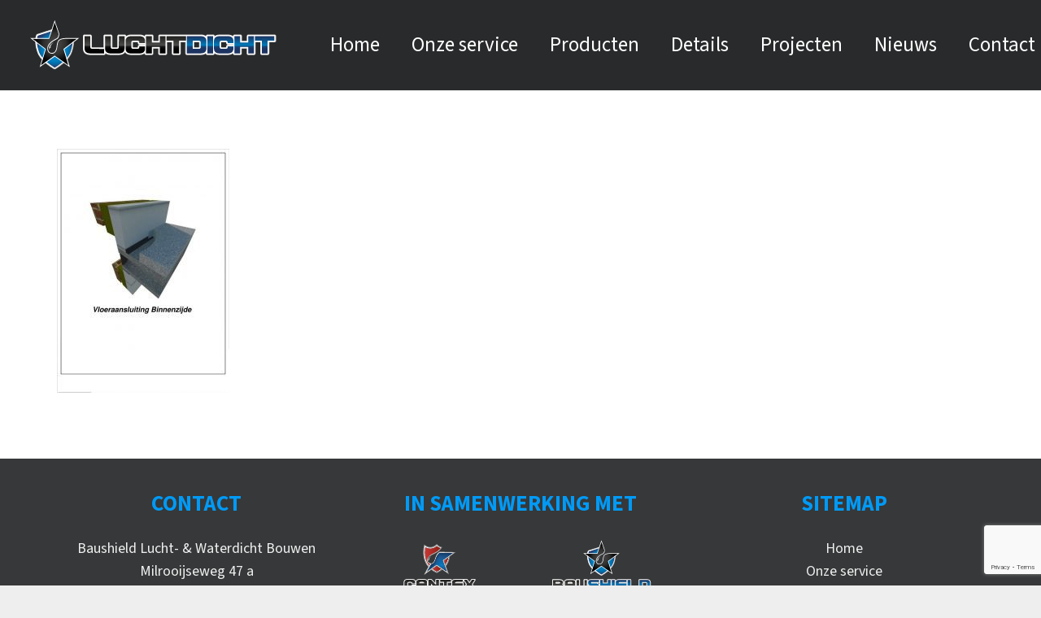

--- FILE ---
content_type: text/html; charset=utf-8
request_url: https://www.google.com/recaptcha/api2/anchor?ar=1&k=6LfUsAAaAAAAAD6u-Mw2F2jk3ZFH-YZsTVr976Sm&co=aHR0cHM6Ly93d3cubHVjaHRkaWNodC5ubDo0NDM.&hl=en&v=N67nZn4AqZkNcbeMu4prBgzg&size=invisible&anchor-ms=20000&execute-ms=30000&cb=6b9um3ov8wj3
body_size: 48582
content:
<!DOCTYPE HTML><html dir="ltr" lang="en"><head><meta http-equiv="Content-Type" content="text/html; charset=UTF-8">
<meta http-equiv="X-UA-Compatible" content="IE=edge">
<title>reCAPTCHA</title>
<style type="text/css">
/* cyrillic-ext */
@font-face {
  font-family: 'Roboto';
  font-style: normal;
  font-weight: 400;
  font-stretch: 100%;
  src: url(//fonts.gstatic.com/s/roboto/v48/KFO7CnqEu92Fr1ME7kSn66aGLdTylUAMa3GUBHMdazTgWw.woff2) format('woff2');
  unicode-range: U+0460-052F, U+1C80-1C8A, U+20B4, U+2DE0-2DFF, U+A640-A69F, U+FE2E-FE2F;
}
/* cyrillic */
@font-face {
  font-family: 'Roboto';
  font-style: normal;
  font-weight: 400;
  font-stretch: 100%;
  src: url(//fonts.gstatic.com/s/roboto/v48/KFO7CnqEu92Fr1ME7kSn66aGLdTylUAMa3iUBHMdazTgWw.woff2) format('woff2');
  unicode-range: U+0301, U+0400-045F, U+0490-0491, U+04B0-04B1, U+2116;
}
/* greek-ext */
@font-face {
  font-family: 'Roboto';
  font-style: normal;
  font-weight: 400;
  font-stretch: 100%;
  src: url(//fonts.gstatic.com/s/roboto/v48/KFO7CnqEu92Fr1ME7kSn66aGLdTylUAMa3CUBHMdazTgWw.woff2) format('woff2');
  unicode-range: U+1F00-1FFF;
}
/* greek */
@font-face {
  font-family: 'Roboto';
  font-style: normal;
  font-weight: 400;
  font-stretch: 100%;
  src: url(//fonts.gstatic.com/s/roboto/v48/KFO7CnqEu92Fr1ME7kSn66aGLdTylUAMa3-UBHMdazTgWw.woff2) format('woff2');
  unicode-range: U+0370-0377, U+037A-037F, U+0384-038A, U+038C, U+038E-03A1, U+03A3-03FF;
}
/* math */
@font-face {
  font-family: 'Roboto';
  font-style: normal;
  font-weight: 400;
  font-stretch: 100%;
  src: url(//fonts.gstatic.com/s/roboto/v48/KFO7CnqEu92Fr1ME7kSn66aGLdTylUAMawCUBHMdazTgWw.woff2) format('woff2');
  unicode-range: U+0302-0303, U+0305, U+0307-0308, U+0310, U+0312, U+0315, U+031A, U+0326-0327, U+032C, U+032F-0330, U+0332-0333, U+0338, U+033A, U+0346, U+034D, U+0391-03A1, U+03A3-03A9, U+03B1-03C9, U+03D1, U+03D5-03D6, U+03F0-03F1, U+03F4-03F5, U+2016-2017, U+2034-2038, U+203C, U+2040, U+2043, U+2047, U+2050, U+2057, U+205F, U+2070-2071, U+2074-208E, U+2090-209C, U+20D0-20DC, U+20E1, U+20E5-20EF, U+2100-2112, U+2114-2115, U+2117-2121, U+2123-214F, U+2190, U+2192, U+2194-21AE, U+21B0-21E5, U+21F1-21F2, U+21F4-2211, U+2213-2214, U+2216-22FF, U+2308-230B, U+2310, U+2319, U+231C-2321, U+2336-237A, U+237C, U+2395, U+239B-23B7, U+23D0, U+23DC-23E1, U+2474-2475, U+25AF, U+25B3, U+25B7, U+25BD, U+25C1, U+25CA, U+25CC, U+25FB, U+266D-266F, U+27C0-27FF, U+2900-2AFF, U+2B0E-2B11, U+2B30-2B4C, U+2BFE, U+3030, U+FF5B, U+FF5D, U+1D400-1D7FF, U+1EE00-1EEFF;
}
/* symbols */
@font-face {
  font-family: 'Roboto';
  font-style: normal;
  font-weight: 400;
  font-stretch: 100%;
  src: url(//fonts.gstatic.com/s/roboto/v48/KFO7CnqEu92Fr1ME7kSn66aGLdTylUAMaxKUBHMdazTgWw.woff2) format('woff2');
  unicode-range: U+0001-000C, U+000E-001F, U+007F-009F, U+20DD-20E0, U+20E2-20E4, U+2150-218F, U+2190, U+2192, U+2194-2199, U+21AF, U+21E6-21F0, U+21F3, U+2218-2219, U+2299, U+22C4-22C6, U+2300-243F, U+2440-244A, U+2460-24FF, U+25A0-27BF, U+2800-28FF, U+2921-2922, U+2981, U+29BF, U+29EB, U+2B00-2BFF, U+4DC0-4DFF, U+FFF9-FFFB, U+10140-1018E, U+10190-1019C, U+101A0, U+101D0-101FD, U+102E0-102FB, U+10E60-10E7E, U+1D2C0-1D2D3, U+1D2E0-1D37F, U+1F000-1F0FF, U+1F100-1F1AD, U+1F1E6-1F1FF, U+1F30D-1F30F, U+1F315, U+1F31C, U+1F31E, U+1F320-1F32C, U+1F336, U+1F378, U+1F37D, U+1F382, U+1F393-1F39F, U+1F3A7-1F3A8, U+1F3AC-1F3AF, U+1F3C2, U+1F3C4-1F3C6, U+1F3CA-1F3CE, U+1F3D4-1F3E0, U+1F3ED, U+1F3F1-1F3F3, U+1F3F5-1F3F7, U+1F408, U+1F415, U+1F41F, U+1F426, U+1F43F, U+1F441-1F442, U+1F444, U+1F446-1F449, U+1F44C-1F44E, U+1F453, U+1F46A, U+1F47D, U+1F4A3, U+1F4B0, U+1F4B3, U+1F4B9, U+1F4BB, U+1F4BF, U+1F4C8-1F4CB, U+1F4D6, U+1F4DA, U+1F4DF, U+1F4E3-1F4E6, U+1F4EA-1F4ED, U+1F4F7, U+1F4F9-1F4FB, U+1F4FD-1F4FE, U+1F503, U+1F507-1F50B, U+1F50D, U+1F512-1F513, U+1F53E-1F54A, U+1F54F-1F5FA, U+1F610, U+1F650-1F67F, U+1F687, U+1F68D, U+1F691, U+1F694, U+1F698, U+1F6AD, U+1F6B2, U+1F6B9-1F6BA, U+1F6BC, U+1F6C6-1F6CF, U+1F6D3-1F6D7, U+1F6E0-1F6EA, U+1F6F0-1F6F3, U+1F6F7-1F6FC, U+1F700-1F7FF, U+1F800-1F80B, U+1F810-1F847, U+1F850-1F859, U+1F860-1F887, U+1F890-1F8AD, U+1F8B0-1F8BB, U+1F8C0-1F8C1, U+1F900-1F90B, U+1F93B, U+1F946, U+1F984, U+1F996, U+1F9E9, U+1FA00-1FA6F, U+1FA70-1FA7C, U+1FA80-1FA89, U+1FA8F-1FAC6, U+1FACE-1FADC, U+1FADF-1FAE9, U+1FAF0-1FAF8, U+1FB00-1FBFF;
}
/* vietnamese */
@font-face {
  font-family: 'Roboto';
  font-style: normal;
  font-weight: 400;
  font-stretch: 100%;
  src: url(//fonts.gstatic.com/s/roboto/v48/KFO7CnqEu92Fr1ME7kSn66aGLdTylUAMa3OUBHMdazTgWw.woff2) format('woff2');
  unicode-range: U+0102-0103, U+0110-0111, U+0128-0129, U+0168-0169, U+01A0-01A1, U+01AF-01B0, U+0300-0301, U+0303-0304, U+0308-0309, U+0323, U+0329, U+1EA0-1EF9, U+20AB;
}
/* latin-ext */
@font-face {
  font-family: 'Roboto';
  font-style: normal;
  font-weight: 400;
  font-stretch: 100%;
  src: url(//fonts.gstatic.com/s/roboto/v48/KFO7CnqEu92Fr1ME7kSn66aGLdTylUAMa3KUBHMdazTgWw.woff2) format('woff2');
  unicode-range: U+0100-02BA, U+02BD-02C5, U+02C7-02CC, U+02CE-02D7, U+02DD-02FF, U+0304, U+0308, U+0329, U+1D00-1DBF, U+1E00-1E9F, U+1EF2-1EFF, U+2020, U+20A0-20AB, U+20AD-20C0, U+2113, U+2C60-2C7F, U+A720-A7FF;
}
/* latin */
@font-face {
  font-family: 'Roboto';
  font-style: normal;
  font-weight: 400;
  font-stretch: 100%;
  src: url(//fonts.gstatic.com/s/roboto/v48/KFO7CnqEu92Fr1ME7kSn66aGLdTylUAMa3yUBHMdazQ.woff2) format('woff2');
  unicode-range: U+0000-00FF, U+0131, U+0152-0153, U+02BB-02BC, U+02C6, U+02DA, U+02DC, U+0304, U+0308, U+0329, U+2000-206F, U+20AC, U+2122, U+2191, U+2193, U+2212, U+2215, U+FEFF, U+FFFD;
}
/* cyrillic-ext */
@font-face {
  font-family: 'Roboto';
  font-style: normal;
  font-weight: 500;
  font-stretch: 100%;
  src: url(//fonts.gstatic.com/s/roboto/v48/KFO7CnqEu92Fr1ME7kSn66aGLdTylUAMa3GUBHMdazTgWw.woff2) format('woff2');
  unicode-range: U+0460-052F, U+1C80-1C8A, U+20B4, U+2DE0-2DFF, U+A640-A69F, U+FE2E-FE2F;
}
/* cyrillic */
@font-face {
  font-family: 'Roboto';
  font-style: normal;
  font-weight: 500;
  font-stretch: 100%;
  src: url(//fonts.gstatic.com/s/roboto/v48/KFO7CnqEu92Fr1ME7kSn66aGLdTylUAMa3iUBHMdazTgWw.woff2) format('woff2');
  unicode-range: U+0301, U+0400-045F, U+0490-0491, U+04B0-04B1, U+2116;
}
/* greek-ext */
@font-face {
  font-family: 'Roboto';
  font-style: normal;
  font-weight: 500;
  font-stretch: 100%;
  src: url(//fonts.gstatic.com/s/roboto/v48/KFO7CnqEu92Fr1ME7kSn66aGLdTylUAMa3CUBHMdazTgWw.woff2) format('woff2');
  unicode-range: U+1F00-1FFF;
}
/* greek */
@font-face {
  font-family: 'Roboto';
  font-style: normal;
  font-weight: 500;
  font-stretch: 100%;
  src: url(//fonts.gstatic.com/s/roboto/v48/KFO7CnqEu92Fr1ME7kSn66aGLdTylUAMa3-UBHMdazTgWw.woff2) format('woff2');
  unicode-range: U+0370-0377, U+037A-037F, U+0384-038A, U+038C, U+038E-03A1, U+03A3-03FF;
}
/* math */
@font-face {
  font-family: 'Roboto';
  font-style: normal;
  font-weight: 500;
  font-stretch: 100%;
  src: url(//fonts.gstatic.com/s/roboto/v48/KFO7CnqEu92Fr1ME7kSn66aGLdTylUAMawCUBHMdazTgWw.woff2) format('woff2');
  unicode-range: U+0302-0303, U+0305, U+0307-0308, U+0310, U+0312, U+0315, U+031A, U+0326-0327, U+032C, U+032F-0330, U+0332-0333, U+0338, U+033A, U+0346, U+034D, U+0391-03A1, U+03A3-03A9, U+03B1-03C9, U+03D1, U+03D5-03D6, U+03F0-03F1, U+03F4-03F5, U+2016-2017, U+2034-2038, U+203C, U+2040, U+2043, U+2047, U+2050, U+2057, U+205F, U+2070-2071, U+2074-208E, U+2090-209C, U+20D0-20DC, U+20E1, U+20E5-20EF, U+2100-2112, U+2114-2115, U+2117-2121, U+2123-214F, U+2190, U+2192, U+2194-21AE, U+21B0-21E5, U+21F1-21F2, U+21F4-2211, U+2213-2214, U+2216-22FF, U+2308-230B, U+2310, U+2319, U+231C-2321, U+2336-237A, U+237C, U+2395, U+239B-23B7, U+23D0, U+23DC-23E1, U+2474-2475, U+25AF, U+25B3, U+25B7, U+25BD, U+25C1, U+25CA, U+25CC, U+25FB, U+266D-266F, U+27C0-27FF, U+2900-2AFF, U+2B0E-2B11, U+2B30-2B4C, U+2BFE, U+3030, U+FF5B, U+FF5D, U+1D400-1D7FF, U+1EE00-1EEFF;
}
/* symbols */
@font-face {
  font-family: 'Roboto';
  font-style: normal;
  font-weight: 500;
  font-stretch: 100%;
  src: url(//fonts.gstatic.com/s/roboto/v48/KFO7CnqEu92Fr1ME7kSn66aGLdTylUAMaxKUBHMdazTgWw.woff2) format('woff2');
  unicode-range: U+0001-000C, U+000E-001F, U+007F-009F, U+20DD-20E0, U+20E2-20E4, U+2150-218F, U+2190, U+2192, U+2194-2199, U+21AF, U+21E6-21F0, U+21F3, U+2218-2219, U+2299, U+22C4-22C6, U+2300-243F, U+2440-244A, U+2460-24FF, U+25A0-27BF, U+2800-28FF, U+2921-2922, U+2981, U+29BF, U+29EB, U+2B00-2BFF, U+4DC0-4DFF, U+FFF9-FFFB, U+10140-1018E, U+10190-1019C, U+101A0, U+101D0-101FD, U+102E0-102FB, U+10E60-10E7E, U+1D2C0-1D2D3, U+1D2E0-1D37F, U+1F000-1F0FF, U+1F100-1F1AD, U+1F1E6-1F1FF, U+1F30D-1F30F, U+1F315, U+1F31C, U+1F31E, U+1F320-1F32C, U+1F336, U+1F378, U+1F37D, U+1F382, U+1F393-1F39F, U+1F3A7-1F3A8, U+1F3AC-1F3AF, U+1F3C2, U+1F3C4-1F3C6, U+1F3CA-1F3CE, U+1F3D4-1F3E0, U+1F3ED, U+1F3F1-1F3F3, U+1F3F5-1F3F7, U+1F408, U+1F415, U+1F41F, U+1F426, U+1F43F, U+1F441-1F442, U+1F444, U+1F446-1F449, U+1F44C-1F44E, U+1F453, U+1F46A, U+1F47D, U+1F4A3, U+1F4B0, U+1F4B3, U+1F4B9, U+1F4BB, U+1F4BF, U+1F4C8-1F4CB, U+1F4D6, U+1F4DA, U+1F4DF, U+1F4E3-1F4E6, U+1F4EA-1F4ED, U+1F4F7, U+1F4F9-1F4FB, U+1F4FD-1F4FE, U+1F503, U+1F507-1F50B, U+1F50D, U+1F512-1F513, U+1F53E-1F54A, U+1F54F-1F5FA, U+1F610, U+1F650-1F67F, U+1F687, U+1F68D, U+1F691, U+1F694, U+1F698, U+1F6AD, U+1F6B2, U+1F6B9-1F6BA, U+1F6BC, U+1F6C6-1F6CF, U+1F6D3-1F6D7, U+1F6E0-1F6EA, U+1F6F0-1F6F3, U+1F6F7-1F6FC, U+1F700-1F7FF, U+1F800-1F80B, U+1F810-1F847, U+1F850-1F859, U+1F860-1F887, U+1F890-1F8AD, U+1F8B0-1F8BB, U+1F8C0-1F8C1, U+1F900-1F90B, U+1F93B, U+1F946, U+1F984, U+1F996, U+1F9E9, U+1FA00-1FA6F, U+1FA70-1FA7C, U+1FA80-1FA89, U+1FA8F-1FAC6, U+1FACE-1FADC, U+1FADF-1FAE9, U+1FAF0-1FAF8, U+1FB00-1FBFF;
}
/* vietnamese */
@font-face {
  font-family: 'Roboto';
  font-style: normal;
  font-weight: 500;
  font-stretch: 100%;
  src: url(//fonts.gstatic.com/s/roboto/v48/KFO7CnqEu92Fr1ME7kSn66aGLdTylUAMa3OUBHMdazTgWw.woff2) format('woff2');
  unicode-range: U+0102-0103, U+0110-0111, U+0128-0129, U+0168-0169, U+01A0-01A1, U+01AF-01B0, U+0300-0301, U+0303-0304, U+0308-0309, U+0323, U+0329, U+1EA0-1EF9, U+20AB;
}
/* latin-ext */
@font-face {
  font-family: 'Roboto';
  font-style: normal;
  font-weight: 500;
  font-stretch: 100%;
  src: url(//fonts.gstatic.com/s/roboto/v48/KFO7CnqEu92Fr1ME7kSn66aGLdTylUAMa3KUBHMdazTgWw.woff2) format('woff2');
  unicode-range: U+0100-02BA, U+02BD-02C5, U+02C7-02CC, U+02CE-02D7, U+02DD-02FF, U+0304, U+0308, U+0329, U+1D00-1DBF, U+1E00-1E9F, U+1EF2-1EFF, U+2020, U+20A0-20AB, U+20AD-20C0, U+2113, U+2C60-2C7F, U+A720-A7FF;
}
/* latin */
@font-face {
  font-family: 'Roboto';
  font-style: normal;
  font-weight: 500;
  font-stretch: 100%;
  src: url(//fonts.gstatic.com/s/roboto/v48/KFO7CnqEu92Fr1ME7kSn66aGLdTylUAMa3yUBHMdazQ.woff2) format('woff2');
  unicode-range: U+0000-00FF, U+0131, U+0152-0153, U+02BB-02BC, U+02C6, U+02DA, U+02DC, U+0304, U+0308, U+0329, U+2000-206F, U+20AC, U+2122, U+2191, U+2193, U+2212, U+2215, U+FEFF, U+FFFD;
}
/* cyrillic-ext */
@font-face {
  font-family: 'Roboto';
  font-style: normal;
  font-weight: 900;
  font-stretch: 100%;
  src: url(//fonts.gstatic.com/s/roboto/v48/KFO7CnqEu92Fr1ME7kSn66aGLdTylUAMa3GUBHMdazTgWw.woff2) format('woff2');
  unicode-range: U+0460-052F, U+1C80-1C8A, U+20B4, U+2DE0-2DFF, U+A640-A69F, U+FE2E-FE2F;
}
/* cyrillic */
@font-face {
  font-family: 'Roboto';
  font-style: normal;
  font-weight: 900;
  font-stretch: 100%;
  src: url(//fonts.gstatic.com/s/roboto/v48/KFO7CnqEu92Fr1ME7kSn66aGLdTylUAMa3iUBHMdazTgWw.woff2) format('woff2');
  unicode-range: U+0301, U+0400-045F, U+0490-0491, U+04B0-04B1, U+2116;
}
/* greek-ext */
@font-face {
  font-family: 'Roboto';
  font-style: normal;
  font-weight: 900;
  font-stretch: 100%;
  src: url(//fonts.gstatic.com/s/roboto/v48/KFO7CnqEu92Fr1ME7kSn66aGLdTylUAMa3CUBHMdazTgWw.woff2) format('woff2');
  unicode-range: U+1F00-1FFF;
}
/* greek */
@font-face {
  font-family: 'Roboto';
  font-style: normal;
  font-weight: 900;
  font-stretch: 100%;
  src: url(//fonts.gstatic.com/s/roboto/v48/KFO7CnqEu92Fr1ME7kSn66aGLdTylUAMa3-UBHMdazTgWw.woff2) format('woff2');
  unicode-range: U+0370-0377, U+037A-037F, U+0384-038A, U+038C, U+038E-03A1, U+03A3-03FF;
}
/* math */
@font-face {
  font-family: 'Roboto';
  font-style: normal;
  font-weight: 900;
  font-stretch: 100%;
  src: url(//fonts.gstatic.com/s/roboto/v48/KFO7CnqEu92Fr1ME7kSn66aGLdTylUAMawCUBHMdazTgWw.woff2) format('woff2');
  unicode-range: U+0302-0303, U+0305, U+0307-0308, U+0310, U+0312, U+0315, U+031A, U+0326-0327, U+032C, U+032F-0330, U+0332-0333, U+0338, U+033A, U+0346, U+034D, U+0391-03A1, U+03A3-03A9, U+03B1-03C9, U+03D1, U+03D5-03D6, U+03F0-03F1, U+03F4-03F5, U+2016-2017, U+2034-2038, U+203C, U+2040, U+2043, U+2047, U+2050, U+2057, U+205F, U+2070-2071, U+2074-208E, U+2090-209C, U+20D0-20DC, U+20E1, U+20E5-20EF, U+2100-2112, U+2114-2115, U+2117-2121, U+2123-214F, U+2190, U+2192, U+2194-21AE, U+21B0-21E5, U+21F1-21F2, U+21F4-2211, U+2213-2214, U+2216-22FF, U+2308-230B, U+2310, U+2319, U+231C-2321, U+2336-237A, U+237C, U+2395, U+239B-23B7, U+23D0, U+23DC-23E1, U+2474-2475, U+25AF, U+25B3, U+25B7, U+25BD, U+25C1, U+25CA, U+25CC, U+25FB, U+266D-266F, U+27C0-27FF, U+2900-2AFF, U+2B0E-2B11, U+2B30-2B4C, U+2BFE, U+3030, U+FF5B, U+FF5D, U+1D400-1D7FF, U+1EE00-1EEFF;
}
/* symbols */
@font-face {
  font-family: 'Roboto';
  font-style: normal;
  font-weight: 900;
  font-stretch: 100%;
  src: url(//fonts.gstatic.com/s/roboto/v48/KFO7CnqEu92Fr1ME7kSn66aGLdTylUAMaxKUBHMdazTgWw.woff2) format('woff2');
  unicode-range: U+0001-000C, U+000E-001F, U+007F-009F, U+20DD-20E0, U+20E2-20E4, U+2150-218F, U+2190, U+2192, U+2194-2199, U+21AF, U+21E6-21F0, U+21F3, U+2218-2219, U+2299, U+22C4-22C6, U+2300-243F, U+2440-244A, U+2460-24FF, U+25A0-27BF, U+2800-28FF, U+2921-2922, U+2981, U+29BF, U+29EB, U+2B00-2BFF, U+4DC0-4DFF, U+FFF9-FFFB, U+10140-1018E, U+10190-1019C, U+101A0, U+101D0-101FD, U+102E0-102FB, U+10E60-10E7E, U+1D2C0-1D2D3, U+1D2E0-1D37F, U+1F000-1F0FF, U+1F100-1F1AD, U+1F1E6-1F1FF, U+1F30D-1F30F, U+1F315, U+1F31C, U+1F31E, U+1F320-1F32C, U+1F336, U+1F378, U+1F37D, U+1F382, U+1F393-1F39F, U+1F3A7-1F3A8, U+1F3AC-1F3AF, U+1F3C2, U+1F3C4-1F3C6, U+1F3CA-1F3CE, U+1F3D4-1F3E0, U+1F3ED, U+1F3F1-1F3F3, U+1F3F5-1F3F7, U+1F408, U+1F415, U+1F41F, U+1F426, U+1F43F, U+1F441-1F442, U+1F444, U+1F446-1F449, U+1F44C-1F44E, U+1F453, U+1F46A, U+1F47D, U+1F4A3, U+1F4B0, U+1F4B3, U+1F4B9, U+1F4BB, U+1F4BF, U+1F4C8-1F4CB, U+1F4D6, U+1F4DA, U+1F4DF, U+1F4E3-1F4E6, U+1F4EA-1F4ED, U+1F4F7, U+1F4F9-1F4FB, U+1F4FD-1F4FE, U+1F503, U+1F507-1F50B, U+1F50D, U+1F512-1F513, U+1F53E-1F54A, U+1F54F-1F5FA, U+1F610, U+1F650-1F67F, U+1F687, U+1F68D, U+1F691, U+1F694, U+1F698, U+1F6AD, U+1F6B2, U+1F6B9-1F6BA, U+1F6BC, U+1F6C6-1F6CF, U+1F6D3-1F6D7, U+1F6E0-1F6EA, U+1F6F0-1F6F3, U+1F6F7-1F6FC, U+1F700-1F7FF, U+1F800-1F80B, U+1F810-1F847, U+1F850-1F859, U+1F860-1F887, U+1F890-1F8AD, U+1F8B0-1F8BB, U+1F8C0-1F8C1, U+1F900-1F90B, U+1F93B, U+1F946, U+1F984, U+1F996, U+1F9E9, U+1FA00-1FA6F, U+1FA70-1FA7C, U+1FA80-1FA89, U+1FA8F-1FAC6, U+1FACE-1FADC, U+1FADF-1FAE9, U+1FAF0-1FAF8, U+1FB00-1FBFF;
}
/* vietnamese */
@font-face {
  font-family: 'Roboto';
  font-style: normal;
  font-weight: 900;
  font-stretch: 100%;
  src: url(//fonts.gstatic.com/s/roboto/v48/KFO7CnqEu92Fr1ME7kSn66aGLdTylUAMa3OUBHMdazTgWw.woff2) format('woff2');
  unicode-range: U+0102-0103, U+0110-0111, U+0128-0129, U+0168-0169, U+01A0-01A1, U+01AF-01B0, U+0300-0301, U+0303-0304, U+0308-0309, U+0323, U+0329, U+1EA0-1EF9, U+20AB;
}
/* latin-ext */
@font-face {
  font-family: 'Roboto';
  font-style: normal;
  font-weight: 900;
  font-stretch: 100%;
  src: url(//fonts.gstatic.com/s/roboto/v48/KFO7CnqEu92Fr1ME7kSn66aGLdTylUAMa3KUBHMdazTgWw.woff2) format('woff2');
  unicode-range: U+0100-02BA, U+02BD-02C5, U+02C7-02CC, U+02CE-02D7, U+02DD-02FF, U+0304, U+0308, U+0329, U+1D00-1DBF, U+1E00-1E9F, U+1EF2-1EFF, U+2020, U+20A0-20AB, U+20AD-20C0, U+2113, U+2C60-2C7F, U+A720-A7FF;
}
/* latin */
@font-face {
  font-family: 'Roboto';
  font-style: normal;
  font-weight: 900;
  font-stretch: 100%;
  src: url(//fonts.gstatic.com/s/roboto/v48/KFO7CnqEu92Fr1ME7kSn66aGLdTylUAMa3yUBHMdazQ.woff2) format('woff2');
  unicode-range: U+0000-00FF, U+0131, U+0152-0153, U+02BB-02BC, U+02C6, U+02DA, U+02DC, U+0304, U+0308, U+0329, U+2000-206F, U+20AC, U+2122, U+2191, U+2193, U+2212, U+2215, U+FEFF, U+FFFD;
}

</style>
<link rel="stylesheet" type="text/css" href="https://www.gstatic.com/recaptcha/releases/N67nZn4AqZkNcbeMu4prBgzg/styles__ltr.css">
<script nonce="0thDojBDgef21xVFlx2lGw" type="text/javascript">window['__recaptcha_api'] = 'https://www.google.com/recaptcha/api2/';</script>
<script type="text/javascript" src="https://www.gstatic.com/recaptcha/releases/N67nZn4AqZkNcbeMu4prBgzg/recaptcha__en.js" nonce="0thDojBDgef21xVFlx2lGw">
      
    </script></head>
<body><div id="rc-anchor-alert" class="rc-anchor-alert"></div>
<input type="hidden" id="recaptcha-token" value="[base64]">
<script type="text/javascript" nonce="0thDojBDgef21xVFlx2lGw">
      recaptcha.anchor.Main.init("[\x22ainput\x22,[\x22bgdata\x22,\x22\x22,\[base64]/[base64]/[base64]/[base64]/[base64]/UltsKytdPUU6KEU8MjA0OD9SW2wrK109RT4+NnwxOTI6KChFJjY0NTEyKT09NTUyOTYmJk0rMTxjLmxlbmd0aCYmKGMuY2hhckNvZGVBdChNKzEpJjY0NTEyKT09NTYzMjA/[base64]/[base64]/[base64]/[base64]/[base64]/[base64]/[base64]\x22,\[base64]\\u003d\\u003d\x22,\x22w44tw4/CmcK1wrcew5/DscONw4nDlk5KdjN0cCxFIxrDh8Odw6DCs8OsZAtKEBfCtsKIOmRcw6BJSlxGw6QpdhtIIMK8w5vCsgEVXMO2ZsOgfcKmw554w4fDvRt1w6/DtsO2X8KIBcK1GsOhwowCfwTCg2nCvcKTRMObBj/DhUEIOj11wq8Uw7TDmMKHw7VjVcOqwpxjw5PCkSJVwofDtRDDp8OdKgNbwqlwH15Hw5HCnXvDncK4J8KPXCEDZMOfwoHCnRrCjcKIWsKVwqTCh1LDvlgqBsKyLF7CmcKwwokywrzDvGHDhEFkw7dJYDTDhMKuOsOjw5fDiwFKTA1oW8K0QMKkMh/[base64]/[base64]/wq/[base64]/CrMKWX2fDgyfDhXnCn3Qdw45qci/[base64]/DlR5kMgbCm8K8dcKmHcO9w6UxAMOfXQLCml0TwpnCtQzDgB1GwrJ1w5M9NC8BEy7DqRzDv8O8AMOrTB/Di8K2w6tMWj5ywqzCkMKnYw7DtERgw6rDn8KywoTCj8KJHcKvIkNPWD5vwqQ0w61Lw6ZPwqTClzPDo13DsCNyw4LDqgA+w657Rnpxw5TCuBXDsMK9Iz5JEUvDuWbCs8KyAkvCqcOJw6x+GzQ5wp40ecKGS8KnwqdHw6sKTMOyb8Kbw5NBwoXCl3/CssOxwqMCdsKdw4hOfm3Cq1lBO8OLCcO+PsOOd8K/RUDDgwTDl3/[base64]/DsMKKQsK+w6Z/QDAcwpk4W1MwT8O8SE0GwpLDsB5OwrJsUsKKMi5zUcONw77Dh8OHwpPDg8OIXsOYwpYlTMKVw47DocKwwpTDgRgMVwfCsx0iwpHCsHDDpyp0wrUdN8OtwpHDqcObw6/CocOND1rDoiElw7jDkcOQKsKvw5U/w7rChW3DqSDDn3/Ck0QBcsOuVSPDrXJtw5jDrlE9w7RAw58ydWfDk8OtEMKzUsKYWsOxQMKTKMOyUTEWCMOcSsKqYR9Nw57CqCbCpFHCrhXCpUDDu2NOw4UGF8O6dVUIwrfDsi5QKkrCgEgawpDDuFPDisKNw5jCrW4dw6vCiiQtwq/[base64]/DrsK3w4PDtUBWw51Acj9/w6Vnfmc1G33DpcOND1XCtw3CrxjDgMOiFhDDhsKmLBHCiXnDn35bKsKXwpbCu0jDlUM/OWLDr2DDq8KuwpYVJHQkQsOPesKJwq/CtMOvBhTDmDTDlMOwEcO8wozDnMKTflrCinjDjQYvwqnDr8OTR8OVRwk8WEXCjsKiJsO+GMKaAVXCisKVDsKRGinDjw3DgsONPsOnwoRbwoPCrcOTw4LDtgoqF0/[base64]/Dpj94wozCssK0w6M0AHh7dMOQagjCuXwawpAYw4DCoAbChCLDvsKAw6oNwpXDmm7ChsK1w73ChzzCgcK3acO0w4MpT3DCo8KJEiYkwp9Dw4jCjsKAwrHDpsOqT8KFwp9TQiXDh8OWe8KPT8OfaMO9wo3CswvCrMOGw4zDuGY/[base64]/DrcO2NsOxw7nDnRjCjxAnLcKJwrYhw4BkOsK1wooSYsKNw7vCt3ZTPS3DqzwNTnZww4HCpn/[base64]/[base64]/DqcKifBZAXMODPX84ZcKmwrjDih1Uw5JyZi3DoWteclfDvcO4w7/DhsK0BQ7ConRhPRjCoXfDj8KaYXHChE8gwqzCgMK6w7/DkTnDtmwpw4vCtcOKwqo7w7HCiMOmfsObCMKSw4XClMKYMjM0PRjCgMOePMOKwooQAcKsDWXDg8OXXMKMLhTDinjDmsO6w53ChUrDiMKzVMKiw7zCoyYkVz7CtmoKwpvDtcOWdcOGFsKnOMKawr3DiUXDl8O2woHCncKLInNcw4fCrMOMwovCrkcdfMKqwrLCmh9Dw7/DhcOdw6/[base64]/CgEFGw5jDuyTDnMOjwo/CtxzChsKkZAp/wpVJw6MewoPDmsONXwZ1wrwWw59BfMKhSsOvcMOiRnBHe8KbHzfDncO0XcKKcEJvwq/DrsKsw57Dh8KtQXwGw79PLyXDtRnDhMKRVsOpwqbCnxjCgsORw41gwqIMw71Aw6dtw4jCjld/wpgpNCdmwp3CtMKQw6HDo8KJwqbDscK8w6QYQVsCTsKqw7IXZWx6BjFIN1rCicKawoobL8Ovw7wxLcKwWlPCqzLDnsKHwp/CoHwpw6/Cpw92FsK1w7zDh0MNPsOBdl3DiMKMw73DhcKSGcO7JsOJwrXCvTrDjHhHXDTCt8KcM8OywqbCrhbDh8Khwqp/w6nCrVfChmTCksOKXMO9w6AdYcOCw7jDtsOyw4F3wqTDiXPCthxBSicvM0ATJ8OhLGHDiQLCs8OXwoDDr8OGw6Mxw4TChhBmwo5HwqPDnsKwOhsfOMK+Y8O6YMOTwq7DnMKew6TCkyPDhwxmR8OTDsKhXsKREsO/[base64]/CgcO4e8OVw7TCkcOMezFOwq/[base64]/[base64]/CnMOhWGg7WcO4HcKbwqLCocKlNB3DkMOFw7gmw6RzTTbDrcOTZS/[base64]/CssO/w5rDucOGLQjDlMOZw6rDsMOkJQwdworDuFLDhDJsw6MhIcO0w4Y/w6dRAcKYwqDCsDPCpAkNwobCp8KLMyDDocK/w45qDsOtARvDp2nDtsOyw7nDky/CiMK+XBfCgRDClwhwXMK7w7ojw4ARw5wbwqV1wpEaQ203C35vKMKsw7rDn8OqTk/CvnvCk8OVw598wrfCgsKjNBfDoXBOX8OYIsOZWxDDsj0dZMOsNEnChUnDvVomwop4WHjCtyw2w4gWGT/CrTLCtsKjCA3Co2LDmmLCmsOYGUMmKEYDw7ZiwoA9wpB9SwcAw7/CksKQwqDDgRw1w6IOwpzDnsOwwrYLw5zDksOhWl4Fwr51RDR6wo/CoHQgVMOcwqzDpHxtb1HCg2VDw7nCsGZLw7XDvsOyVWhJYBTDgB/CsRUbSyBfw4JYwr84NsOrw53CgcKxaEwbw4F4AgzDk8Oqwrouw6VawqHCm27CgMKfMzjClRVcVMOKYS3DmQc4ecK/[base64]/ChcORGcKLUcObO0s4w5kxw57CrzjChMOcO8O6w6VWw63DrSpUGiHDoB7CtAJMwqDDnjQ+Iz/DusKBYxlGw4FLb8KqFGvCnBFYCMOpw5lww7LDm8KWNSHDi8KGw498NsOoD0nDmRpBwrxTw4UCE28fw6nDlsOxw41jX316TQzCr8KRdsKFYMOHw4BTGR8Mwo0ZwqfCsEY3w6rDt8KgNcOXEsKRBsKHQUXCnGptRk/DosKxwrVLHMOiw53CtsKPcn/[base64]/EcKbw7bChgzDscOdw5M7w78bwojDpMKgXV4PAMK2PxPCrjfCgsKBw4NwD1LDrsK2YmnCvMKPw6Mgw6pywqZZBWjDksOwNcKRBcOmcWoFwq/DoElaPBTChHFzJsK6U0pLwo7DqMKTF3PDocK/[base64]/e8OJPhnCucKyw53DnCDDm8Kgw7jCnCF/[base64]/CqB0zEisVwrHCo3dVBAJPQzHCisOowo5MwrZiwpojbcKPf8KIw6Idw5c/HGfCqMOvw45ewqPCvxUxw4A7SMKcwp3DrcKTWMKoMGbDosKIwo7DjCp5Sk0ywox8TcKSG8KqRB/CjsO+w6rDmMOmH8OqIEMuAGVaw4vClwwFw53DhXLCg08dw5jCk8KMw5/DlzbDk8K1ClBMM8KKw7vDqnN4wo3DmcOYwqbDnMKWGjHCp3puMDgGVlzDg0zCu0LDuHs+woQ/w6bCv8OjY2ENw7/[base64]/wrd+T8K5ZsKPKHPDvMKOw5QawqHCsSLDpVXDlcKTw4NZw44IXMKMwr/Dt8OeHcKNcMOrwqDDtUEHw6RpcAZuwrhow5hSw6swS34bwrjCmHQJecKKwoFMw6XDnxzClBNoV0zDj1jCn8OSwr9/wqnCkTjDrsOZwp3CssKOXQ5iw7PCmsOnSMKdw6fDvB/CmWvDjsKdw4nDusOJOGLDnVDCm1bDtMKbHMOFIVdGen4QwojCuylgw6PDscKMZMOvw4bDqWxew71LUcKUwqlEEmhMHQbCvmbDn21IWMKyw5IkEMORwoQ2BRbCl0FWw5fCv8K4e8Ked8K3ccO0wofCucKmw7gVwrYTQcOPbxHDjVFBw63DqwfDrwwOw6c5GcOvwrs/wpjCpsOJwopcZzZQwr7DrsOqb3XCr8KnXcKGw5QSw48JScOmJsOjBMKAw5opYcKzDSbCllwBRWc6w5rDvlciwp3DscKYT8KPdMOVwoXDlMO6KVHDssOjJFMsw4PDtsOKC8KZBV/DgMKJDmnCvMOCwqB/wpYxwpvChcKBA1tVB8K7Y0fCqzR3JcKpTQjCqcKRw796SzPDnV3CinzDuDHDqClzw6Ngw4vDsCfCp1AcYMOaQH06w6vCtsOtK1LCgG/[base64]/wplKZcKBb8OtwpzDtMKqwpsVL8KbW8OTacK0w5M6esKJKykPCMKtPRPDiMOEw5pTCMOtHSfDm8OTwpjDhsKlwoBMJGZDDzAnwo/Crn09w4QAamLDjzbDhcKFEsO7w5TDtwIUSW/Cu1fCkGjDlMOPJ8KRw7vDlz/CqDfDj8OUbwADasOVeMKPamIJUR9fwpvClmlWw6fCt8KTwrcew5TCjsKjw489Sn4nL8OOw5PDrypmBcOPSjMsETAUw4wQDMKwwqrDkjweNwFDS8O9wr8swogGwpHCuMOyw6QcZMOGccO6NQvDtcOWw7Jfe8O7BixlasOxAwPDjCY+w4kFHcOxM8OwwrJ/[base64]/DvMOJw7RLw61Kw7U2wq9ZOBp8cWDDp8KYw7Nhe2TDjcO1bcKhw7vDvsOoa8KWeTbDt2/CjzwFwo/CmsO8djPCucOvZMKBwqInw6/DqxIdwrZTMXgKwrnDolPCl8ODDcO6w6XDhMKLwrvCmRvDi8K4dMO+w74ZwqrDkcKRw7TDi8KvR8K9XHpTVMK5N3fDrxXDscKjPMORwrzDtMOHFA8Twq/DvsOJwrYuw4HCpgXDu8Kqw5HCoMOaw4rDtMKtw6I4Qi5+PRrCrjYDw4wVwr19ImdYAHLDncOiw5DCvGXCicO1MT7CqhjCucKePsKuE0TCrcOGCcOEwoAGIg4mPsKXwotew4HCuSV0wqzCjcKvF8KSw7Rcw70YYsOVTSLDiMKhB8K3ZTVrwrPDssOrB8K6wq8/woR2LzoEwrHCuzJAIcOaBsKjczIiw4QKw53Ci8OOfcOxw41sIsOrEMKuaBRewrHCr8KwB8KjFsKmWMOzUsOKJMKbNXBRN8K7w7oIw6/CgsOFw7lnEEDCisO+wpTCggl4LksswqTClUQpw5/DuzHDgMKSwotCWkHCh8OlPgTDvsKEbEfCjFTDhn9hLsKgw4/CoMO2wpNDA8O5BsK/wpZmw7rDn0QCMcOyUcO6UyUaw5PDkllCwqMODsK5fMO+BnHDr0ABOcOWwrPCkB/[base64]/CqMO7w53DpgvCkCvCmlzDkHTDujrCjMOSwozDt0HCmWRINcKUwqrCtCXCgl/Cv2xgw7UZwpXDusKTw6fDgRMAcMK9w5vDscKmVcOVwqrCpMKow6vCgS59w75Lw65Lw5hBwovChmJ2wpZfC0HDssOoPB/DoWTDksO7HcO8w4tyw7I6PMOqwqfDuMO4FBzCmCkpAg/DkQMYwpwew5jDkEJ4HC/[base64]/[base64]/w5QqVFnCqnNww6wRdQDCrcO5B8ORQ2fCqHg1PsOUwoIgamFcLMOTw5XCqi4wwovCjcOYw5XDg8OWIAVEU8KrwqHCvMO8XSDCi8K9wrfCminCgMOtwr/[base64]/CgMOYJmIUwp/CnjLDijpVwpnDocOPw4MawpjDq8OgLcKQZ8KvBsKGw6YgKCHCvXdUcgbCuMOFdQAAOcK2wq0qwqQNZMOHw4Njw5NQwpVNWcOlCsKiw7xUSih6wo9qwrDCrsOXR8OccgHCmsKRw545w5HDj8KZRcO9w5DDosOywrAFw63Cp8OVHlbDjE59wrbCjcOtd3F/WcOGGUHDn8KGwqZgw4XDtcOAwpw4wr7DuTV8w7Vpwp03wotJXBjCmzrCqkLCrA/CksOiQRHChV9MSMK8fgXCgcOyw4wfLzVBXSpfHsOKw63CkcO/MXXCt2QzDVswVVDCkxN7cikPQyQse8OXL2fDr8Orc8KUwo/DnMO/WT4RFj7CtMOrJsK9w5PDkx7DjFvDmsO5wrLCsRlXDMKfwrHCrTXCumTDucKrwqbDpMKZZGsuYy3DmEVIQy9XcMOtwpbCsytDQ2AgbAfCocKDbsKzY8OaE8KpL8Oywq5kHyPDsMOOI3LDvsKTw4wsNMOew4l3w63Ch2pFw63DsUo0PcOLc8OSd8OnRF/DrmDDuSZXwqTDpBDDj0QGGX7DhcKsNMOcdxrDjkd4HcK1wpBiLCjCrw5Kw5Vqw47Ci8Owwp9XSX7ChzXCuiIVw63Cki46wpHDhUl3w5TCkR1+w6jCqQ0+woYqw7IFwqEWw7N3w40/KMKxwpPDoUrCpMOHHcKMJ8K2wqLClwtVBjILd8KRw47CnMO4BMKQwrNuwqNHCyNFwoXCv28ew6PCoFhBw7XCuEt+w7cPw57DrCMiwpEIw4rCvMOdc3LCilxRY8OJF8KVwoXDrMOpYwcOGMOew6LCnA3Dl8KRw5vDlMOWZMO2NwkUWwQgw5jCuFd/w4XDg8Kkwq1IwoFCwozCgiLCscOPd8KNwoN3aRkoD8Ouwosjw5zCrMObwq4xCcK7NcKvQXHDoMKLwq/CgQXCl8K7RsOZRMObERpBYzQpwpBWw6dxw6jDohXCngYqE8OhaDbDtm4HXcK9w6jCmkJ3woTCiAFDTkvCnwvDoTVIwrBsFsOfdAtzw4s3LxdpwoXCvRLDmMOxw7FYIMO9LMO/EMKyw502WMKdwq/[base64]/[base64]/[base64]/CoMK4wo4Iw6hhL8Oww6siflEbU1t1wpMlYS/Dt2UZw7jDrsKUSkArYsKVKcO5GgR3w7rCpF5VchZzPcKpwrDDvj4wwrVdwqFfR1PDpl3DrsKCMMKTw4fDhcOBw4PChsOOLk/CpcKuFB/[base64]/TcKCwp1cwoDCoAEWwp/Cg07CpVfCrk1hwpHDoMKUw4nCrQESwrpiw5UrNcKewrvCp8OMw4fCmsO5eR5bwqXCkcOrVj/DusK4w6w0w6HDosOGw75IalHDq8KOO1DCqcKPwq0mVz15w4ZiOMORw5/CkcOcIVtswpoSW8OAwrxwHwtBw6V+X0PDtsKEbg7DgnY5fcOOw6nCs8Ozw5rDvsOPw6JzwovDssK4wpRKw6jDvsOow5/[base64]/SBzDvcOWwo/[base64]/wrB/OsKiJsKFw53DrRA2w6HCunEcw4zCmcKywrLDjcO+wrHCpXjCki9/w7PDiA7Co8KqE24kw73CtMK/IX7CkcKnw5ULCF7DkFfCv8Kxw7LCsBE4wp3DrhzCvsKyw44hwrYiw5vCjTkBHsK8w5bDkWkiCcKcNcKFJjbDqsKTVC/Cn8KxwrBowq0QYCzCvsOuw7ASd8K+w718YcOyFsOeOsOAfhtAw6JGwodUw4vDmDnDjhDCpsOJwrDCr8K7MsKLw4TCkCzDvcKad8OYVHMVFAcbP8OAwqbCggRYw6TCh1LCizjCgh95wpjDr8KSw69XM3cAw4TCv3fDqcKnemkxw61/QcKRw482wrFdw5fDmlTDrXFdw54Yw6cdw43CnMODwq7DkMKGwrsMH8K3w4TDiwjDhcOJS33Cu2HCtcOtQF7Ck8KhRmLCg8OqwpUBCj4rw7HDqXYuasOsVsOswqLCnj/Dk8KSWcOiw4DCmiFqWVfCmR/Dg8KkwpFSwrrCpMO6wqHDrRjDgsKdw5bClUQpw6fCmA/Dl8KXLyI/IzDDv8O8eR/[base64]/[base64]/HcKTw6NrwozDtcKew4M0w5F/[base64]/CvzNTw5VsO8KcczfCpDzDixcew5s1e3M6AMKswo9aDkhCZnLCqkfCrMK3IMK6Tm/CryIRw7Jew4LCsWRhw7gKTTfChMKowq1Zw5zCpcOqOHowwojDtsKnw41eKcOhw5ltw5DDqsOwwpw+w7x+w6rCh8OLLFzDpCbCm8OYcm9wwpcTAEbDssOvFcKGw4liw7dyw6DDjMK4w55Lwq/CvsONw6rCjm5/TRfCmsKxwrTDtkI+w5hxwr/[base64]/Dqxp3w4hQwqPDkMOEe8OUwrbCqMKLwp3CpzZew4HCksKrFwjCmsO+w6MkcMKWSDYff8K3Z8OwwobDl0whHsOmbcOsw6TCpDrDncOLWsOTfwvCq8K5fcK+w7YsAS1HT8OAG8O/w5bDpMKrwokxK8KbKMKfw7drw6/DhsKAQRbDsA98wqZ+Cm5Tw7HDlwbCjcOCZXhSw5VdHHzCncKtwqnDnsOLw7fCgMKFwqjCrhg0w6LDkGrCrMKow5QQXSTCh8OhwoLCmsKkw7hnwrrDqBh3UTvCmw3Cvw0QUm7CvwY/wo7DuD9REcK4MWBJJcKawp/DssOow5TDrnloT8KcA8KbB8O6w7hyKcKeH8OkwpfDq0nCusOKwqtZwpvDt2Y2IEHCpMOswq17HmYBw5tJw5M4UMK5w6bCh0Iww7ICLC7DkcK8wrZtw6vDm8KUS8O5GHVuMHhnD8O+w5zCrMKIZkM/w5sswo3Di8Okw7oFw47Dmht4w6fDqjPCr2HCl8KEw7o6wrPCjsKcwoIgw4vCjMOlw6bDiMKpaMKxDz/Dk24AwqnCoMKzwrFKwr/DgcOgw5wnJT/[base64]/DrgLCln/CscOaDMKAw7ExV0pTwosRPTYbw5bClMKvw7zDlcK+wrLDqMKowoZXSsOXw4vCi8O7w5t7Zy3Dn14YAFMHw60Zw6h8woLCuH7Dunw2MAzDoMOKXwfCjCvCtsOtMh/Ct8ONw7PCgcO7AkNOf3puOMOIw6k2Iw7CnX9Tw5HDtlRXw5QkwpXDrcO7EsOqw4PDocO7OHrDmcO8H8Kqw6Z/w7fDhcOXHkXCnj4vw6DClBchdcO2FkF1w4XDiMO9w5LDlMK4IE3ChD0pCcOaF8KSRMO9w5RKKRjDksO1w6TDg8OIwpXDjMKPw4FFMMO6wpDDg8OeawXCnMKPRsKMw5x/wr3ClMK0woZBa8O/Y8KvwpMOwpbCnsO7OVrDmcOgw4jDr2xYw5YMQMKuwrx8U27Ds8OKGEAaw6/CkUVowpTDk37CrDrDhzfCsSF+woHDpMKZwpHCssO+wq4vX8O2R8OTV8K6OEXCssKfBxtgwobDtX5kwoIzKj0eHGASw5rCqsOlwrnDgsKZwoV4w7xESRExwrpmVVfCv8ODw5fCh8Kyw7TDqwvDmkIzw4PCk8KLB8OFY1XCokzDlx/DuMKyHkRSUnPCrAbDjMKnw542UDZswqXDhSJLM2rCgSfDszYlb2LCmsO5WcOEcjBsw5VtD8K5wqYvSFhtZcODwoXDvMKYVyF4w5/Dl8KrF1ENaMOFCcOycCbCl2IiwoLDj8ObwpseBA/Dv8KuYsKkRH3CjA/CmMOpfhRrMSTCkMKmw6o0wrIEFsKddMOvw7vClMOyPhhCwoRAL8O8QMOtwq7Cvk5EbMKowrtiRx8FLcKEw4bCinHDpMOww4/DksOsw5nCk8KsAsKbZw9ccm3DmsO4w6ZUDsKcw4/CrWPDhMOPw7vDl8ORw5/DlMKjw7rDtsKIwoEJw7Fzwp7CusK6VGPDm8KZMmBYw5QXAzYjw7nDgFXCpG/[base64]/[base64]/DocO0LMKYBsKFMmnDkMKdw4k2RsKgPT91SsOpQcKSZjvCqnTDq8OCwo3DgcOTU8O/wo7DqcOow7PDmE8sw4oDw79PMnEwICVGwr/ClmHCnmPCoRfDozTDjznDvDbDlsOzw5dcKUDCujFlFsOIw4QfwoTDlsKZwoQTw51EKcKfN8KowpBnGMODwp/Cl8OowrB5woR2wqokw4deR8O3wr5ATC3CsVNuw4LDtjvClcOTwqoUEn3CiCZFwrlGw7kLHsOtQMOgwokDw71WwrVywrlVO27DsCnCow/[base64]/wrvDucO6woIAw6rDjRh6w4rDpcKDwq3DicORw6PCvMKmFMObScKpSGMcVcOeLcKDXsKJw5MXwoJFHAkbecK0w5YTQ8K1w4LDhcOYwqYIIHHDpMO4SsOGw7/DuEnDhmlVwpE/w6dewqgSdMOEZcKWwqk8YnLDgU/CiUzDi8OqUzFDcxEewqjDnEtZcsKmwppiw6UAwrPDgBzDpsO+McOZd8KpfsKDwq4dwoZab2Epb3d3wp9Lw7g9w4NkYj3Dt8OxUcK9w5hGwqjCp8KQw4XCj08XwojCgsK7IMKKwo/CqMK/FlbCrF/[base64]/GMK6w5LDhMOGw5cWNVNUdQcqa8ONE8KMMsKON1XCkMKUScK8KsKDw4fCgkHCvS40SXsSw6jDvcOxDwbCocKIDmbDrMOiSgbDm1XDmF7DsCfCuMKnwporw5LCnUF8ckrDpcO5VsKKwpxfcnDCq8K7JTcGw5w/Jjg6E0Yyw7fCt8Ojwpchwr/CmsODOsO0AsKjMyrDkMKqf8OnMsOPw6tUdQ3CusOjPcO3LMKpwpdVdhVwwq/DlHkUEsOOwozDvMKBwppdw4DCshRqLhBMFMKmDsKAw4ZMwohtTMKOdHNUwpzCgUvDq1/CocKiw4fCt8KCwpAtw5V4L8OVw6/[base64]/[base64]/U8KKw4I5DMOvdcKIwpQ0CMKVw4vDu8O0QzrClE/[base64]/Dg3PDmmRLwoJxOzIiD1JGVcK2wqPDmA/CgjfDmsOLw6sQwq50wowMR8KCcsKsw4tgHyM5clHCvno0ecOJwrIAw6zCiMK4c8OOwo3DncOJw5bDjsODIMKHwpp9XMOcw5/[base64]/[base64]/DnHQ6P28NeS10GzTCr8OlfHAUBXjCv13DijHDqMOtEWVWJEQhbsKjwqLDmQVYIB9vw67ClMK7YcOvwqURMcOtG1JOIG/CmcO9KDbCm2I7f8Klw7jDg8KJEcKcNMKXLxnCs8OfwpnDhTfDo2R8QcKgwqTDrsKNwqRHw4Zfw4jCgU/DjgBzBMO/wrHCksKMDgt8eMKrwrxdwrbDsWjCocKpbGoTw443wppiUsOffQMIecOjUMOgw47CuiVow7dwwr3DnGg7wqc6w4XDh8KSYcKVw4nDtXZpw5FSJGwSw6vDv8Omw77DlcKTflHDpWXDjcK4aBoUMXHDlcK/eMOZUU1WESwPPWfDkMOCHl8vAld2wqXDvRPDo8KTw59Mw5zCo0gWwpg8wqxsfF7DrsOvDcObwrzCnMKMKsO5b8OHbRN+NDxtVDFUw63CiWvCn3hzORTDmcKwMUfCr8K/SUHCtSs/ZcKaTgnDp8KJwoHDsEdOXMKUf8O0wrUbwq/DscKcWzgYwprCocOzw68PTSfDl8KAw7ZLw63CrsO4JsKKcWRRwrvCo8OtwrJnwr7CmQjDuThSXcKQwoYHB2wuFsKQYsO8wonDjsKJw4LDpcK2w51pwprCscO+AcODDMO1Zx3CssOkwqxCwrsJwqYjQw7CrRfDtxcyZMOTSyjDh8KOMcKgQ3fCu8OEH8OmfVnDncO/[base64]/[base64]/Cj3JfwrPCujXDpj/[base64]/[base64]/DvgRowokjO8KawqEaBCd3wow4Bm7Dr3RywoN/b8O2w4zCsMK+M0xYwp1zLTjDpDvDncKJw74gwqVCw4jDnFHDj8OGwqHDncKieQABw7DCrHnCscOwABfDg8OMDMOuwoTCgGXCksObCcO5JGHDlit3wqPDr8KHEMO5wozCj8Odwp3DnQINw6fCqTEKwrtKwoxpwqvCocKxAlzDqRJAYS8hShJjF8OlwpIBB8Oqw7RKw4/[base64]/DpcK+d1LCksOlainDncO1STE2woFawqYuwpPCs1vDqMKiw7AMZcOFPcKCPsK5bsOYbsO9XsKCJ8KzwpsewqMewrBPwoRGesKwfWDCtMKSNwoeHEIoHsOXPsKbB8Kqw4xRYm7CkkrCmGXCgcOswopybzzDksKbwqvCnsOJwpvCrsOYw75/XsK/CSsXwovCt8KwSU/CkmBlTcKGPGjCvMKzwpVnL8KJwohLw7nDlMOaOQ8fw63Cn8KhZ29qw7HDtATCl2zDs8KDV8OaLSpOw6/DpSrCsx3DpGg9w6UMHMKFwr7DhhMdwrJCwop0dcO1wqFyFCjDrWLCiMO8wpcFNMKLw7pQw4htwqdlw5Jxwr4twpzClMKkDR3Ct01lwrIYwrvDohvDvX1+wrliwoZmwrUMwq/DpWMBN8K4H8Ofw4HCosKuw4FlwqfDncOFwrzDpD0Hw6crw4fDjwbCp33DpgDCpjrCr8OKw7DCm8O9WGNhwp94wqbDpWLCkMKnw67DmkMHK0PDicK7G1klWcKEaRlNwqTDuWXCj8KeE1rCucKmBcOXw4/DhMObw4TCi8K4wpjCi1FhwrYgJcKYw6EbwrJLwq/CvQbDlcOnVyLCtMOte2rDncOkQ2dYLMO8TcKjwqPCicOHw5LDgWE8LlLDr8KNw7lKwqnDh1jCl8Oqw6vCvcORwqMsw6TDisOFQz/DsSBDSR3DoSpRw4x8ZXHDhy7Ci8KISQfCoMK/wpARASB5NcKLdsKTworCjMONwozCu0sheXDCicOyB8KkwpQdS2XChcKQwo/Co0ITeDXCv8OBesKLwrjCqwN4w696worCtsOfTsORw47Dmm3Cmxlcw7bDqB4QwrLChMKMw6bCr8KaRcKGwprDmxbDsELCu3Anw5rDkF/DrsKfGGlfcMOUwoPChX9jOELDkMO4HsOHwpHDiXTCo8OOJcOyXEcPTMKEUcO6fHQrQMO5ccKywpPCgcOfwo3DhTwbwrl/w4zCkcOgBMKbCMKdKcOqRMK5U8KTwq7Dtn/ClzDDmk5desKXwpnDh8Klwq/CocKfIcOawrvDghAeJG7DhQLDlQMTGsKpw5bDrizDqngoS8O1wo5JwoZFUA/Cv1MKbcKfwqLChsOhwp0aX8KeIcKIw4RgwpsPwrXDlcKmwrUhWGrCncKawoo2wrE3GcOGJ8Kaw7/DrFYlR8KQWMKWwq/Dn8OHTXxLw7PCn1/[base64]/[base64]/[base64]/CpcKiN3pUPcONLcKrOcOjwrYEw77CtxB2OsKlQsOuRcKsAsOgRxrDskrCvGnDm8KUPsO4EsKbw5x/WcKicMOLwrYdw4YWB0hRSsKZbBbCqcKBwr/DuMK6w7/CpcONE8Kaa8OAXsOWO8OqwqxawpjCsCzCgzpueTHDs8KTPh3CuzU+XD/CkVUBw5YLKMKZDUXDvHs5wrcHwpDDpy/CusOmwqthw6QywoMFZTDCrMOOwo9hAGVrwp7CsC7CmMOhKMOtdMO+wobDkQt7Ai94dC3Ck1/DuCfDpGPDpldjJRRicsKlCBXCvE/CsTPDlsKfw5HDj8OFCsK+w6MeHsO+a8O+wrXCrDvDlCx6YcK2wpUyWEh5Q2JSJcOEWUrDjMOPw58bw4FWwqdhBy7DiwXCqsOsw5zCkXpPw4zCsnJYw4DDtzjDrA0sGyPDi8KAw4DCmMKWwoYjw5TDuRLCk8Okw57Cu0/CowPCpMOJQRRxMsKewpRTwoPDo14Mw7FUwqxsGcOew6Q/[base64]/DisKrw6QQwrxHKsKAFsKAdDDDqMKJw4XDrm4+byckw743T8OowqLCp8O9WV95w5V9IcOccF7Do8KxwrJUM8O1WkrDisKWJcKaF1Y8EsK1EjdGCgwwwrrDhsOfLcOlwr1UeQDChWnCg8K/RD0FwqdjO8KgCz7Dp8KrXCdAw4vCgcKQIE0sGMK1wpJODyJUPMKTdH3CtlPDqRRybUjDuBQpw4J1woEEJAY+UFXDjsKjwqhHcMOVCi9hEcKOakpQwqQ3wrnDj09eXG7Dqz3DmsKONMKWw6TCnVBfOsOxwqBMLcKzOR/CgikMFUAzCQbChMOUw4DDtcKvwq7DgcOCcMKXfhBGw5jDgmFYwrIjT8KnOUrCgsKywonCtMOcw5PDgsOFLcKPGsO0w4fCnS/[base64]/CvcKvwpJoPT07woDCtsKCw6IKw6LDiMOgwodHX8OuXifDgzAYQF/Dt37DusOCwpIMwrlxICR2wpXCvkNlRXlWecKLw6zDnB7DqMOkW8OFTzJFfGLCqEvCssOKw5zChyrCh8KbScKpw7UKw7bDt8Oww5gCEcOlOcK+w6rCvgU3Fz/DrGTCuX3DtcKLY8OtDXk8wppVDU/Dr8KjMsKewq0Bw70Kw7s4wqHDl8KFwr7CpmEdFVbDj8Kqw4DDjsOJwoPDiH5iw5R5w6DDqHTCrcOGccO7wrfDg8KZGsOATHd3K8OZworDilbDssKeY8OXwowkwoEFwpfCu8OKw53Dnl/DmMKeEsK3wrnDkMKMc8Obw4QPw6BSw4JEDcKMwq50wrE0QknCr0zDlcKOVsO1w7LDtUrCsTJSLnLDn8O4wqvDksKPw7/DgsObwr/Dh2bCjUMcw5MTw6nDv8OowpzDnsOVwoTDlCjDjcOFbXJpdW98w6nDpivDqMKabcOkJsO7w5jCtsOLScKgw4vCuW/DgcO4TcORIjPDkHIaw6FTwpB4RcOEwoLColYHwo1JUx5CwoHDkErDuMKZVsODw7LDrAIEYTrDoRobb0TDgGZ/w7AAfsOZwqFHScKQw5A3wpQ8PcKUPcK2w7fDlsKnwogQJEzCl3zCpGo4eE86w4BOwrPCrsKYwqU8a8ORw5bCtQ3Chz/[base64]/DicK4wrAuVMOVwq18QsODwp1ucsKCAsKfw5BON8KoHMOMwo3DjVsJw6hdw5xxwqgCP8O7w5pUwr87w6tBw6TClsOLwrt7I3HDn8Kyw4ctTcK0w6QGwrkvw5fClGPCvXJywoLCkcO4w65/w70OLMKZX8Kdw5XCtgTCr1TDimnDo8KRR8OtScKZOMKkHsOsw5FZw7XCgcK1w7TCjcKKw4DDrMO9UTsNw4hTdMOWKjHDlsKuSUjDpEUHfcOkJcKMKsO6w4hBw6lWw4JOw7c2P3MLYAXDrkQPwoHDi8KjYQnDlQrCkcO/wpJSw4bDvUvCrsKATsKiD0QqMcOMRcKJFj7DqmzDiXFOQ8Kmw5zDj8KCwrbDrBbDkMORw4/DpFzCryQQw7Uhw59KwoZiw4bCvsK9w6rDiMKUwrEmexUWB0bDrMOUwqADccKbbnhUw58Rw7/CocOww4oPwohRwo3CqsKiw6/CgcOxwpY+Hl7Cu1PCsj5rw54Zw4k/w63Dll1pwpYdUMO/VcOCw7zDrAJ1WcO5NcK0w4M9wpkRw6lNw63DoVhdwrV/HBJ9BcOSUsOCwonDoVQAeMOjZXBWKjlxKxhmw4LCuMOh\x22],null,[\x22conf\x22,null,\x226LfUsAAaAAAAAD6u-Mw2F2jk3ZFH-YZsTVr976Sm\x22,0,null,null,null,1,[21,125,63,73,95,87,41,43,42,83,102,105,109,121],[7059694,650],0,null,null,null,null,0,null,0,null,700,1,null,0,\[base64]/76lBhnEnQkZnOKMAhnM8xEZ\x22,0,1,null,null,1,null,0,0,null,null,null,0],\x22https://www.luchtdicht.nl:443\x22,null,[3,1,1],null,null,null,1,3600,[\x22https://www.google.com/intl/en/policies/privacy/\x22,\x22https://www.google.com/intl/en/policies/terms/\x22],\x227nSeT5SggihNyJrXpDuqeveH6u0aZNmTD3c2h5V+AiI\\u003d\x22,1,0,null,1,1769540476351,0,0,[136,177,166,178,242],null,[161,134],\x22RC-6IZXb3Kqu7_x1A\x22,null,null,null,null,null,\x220dAFcWeA6mvf2kxrl_rzNWPI2Y0Xdg4khmkVtKghsl3KEamiU_cgvSuM_BqzxfrwFPfCgHy0HyW05T08yr0-hR4VCBK6m3HU6qSg\x22,1769623276385]");
    </script></body></html>

--- FILE ---
content_type: text/css
request_url: https://www.luchtdicht.nl/wp-content/themes/Impreza-child/style.css?ver=8.36.1
body_size: 246
content:
/*
Theme Name: Impreza Child
Template: Impreza
Version: 1.0
Author:	UpSolution
Theme URI: http://impreza.us-themes.com/
Author URI: http://us-themes.com/
*/

/*Add your own styles here:*/

@media (min-width: 1024px)
#us_grid_1 .w-post-elm.post_title {
    font-size: 22px!important;
    text-shadow: 0px 0px 4px black;
}

--- FILE ---
content_type: image/svg+xml
request_url: https://www.luchtdicht.nl/wp-content/uploads/2021/04/WebLogos_Luchtdicht_Liggend.svg
body_size: 4380
content:
<?xml version="1.0" encoding="utf-8"?>
<!-- Generator: Adobe Illustrator 24.0.1, SVG Export Plug-In . SVG Version: 6.00 Build 0)  -->
<svg version="1.1" id="Laag_1" xmlns="http://www.w3.org/2000/svg" xmlns:xlink="http://www.w3.org/1999/xlink" x="0px" y="0px"
	 viewBox="0 0 595.3 141.7" style="enable-background:new 0 0 595.3 141.7;" xml:space="preserve">
<style type="text/css">
	.st0{clip-path:url(#SVGID_2_);}
	.st1{fill:#CFCDCD;}
	.st2{fill:url(#SVGID_3_);}
	.st3{clip-path:url(#SVGID_5_);}
	.st4{fill:url(#SVGID_6_);}
	.st5{fill:#FFFFFF;}
	.st6{fill:url(#SVGID_7_);}
	.st7{fill:url(#SVGID_8_);}
	.st8{fill:#CECDCC;}
	.st9{fill:url(#SVGID_9_);}
	.st10{fill:url(#SVGID_10_);}
</style>
<g>
	<g>
		<g>
			<defs>
				<path id="SVGID_1_" d="M55.6,71.3l14.2-15.1c-0.5-0.1,3.9-23.7,3.3-23.7H73c-0.4,0-0.8,0.1-1.2,0.2L33.2,45.1
					c-0.9,0.3-1.7,0.9-2.2,1.8c-0.8,1.3-6.9,12.9,1.7,39.1c2.8,8.7,9.9,17.7,20.9,26.8c5.5,4.5,11.3,8.5,17.4,12.1
					c0.6,0.3,1.3,0.5,2,0.5c0.7,0,1.4-0.2,2-0.5c6.1-3.6,11.9-7.6,17.4-12.1c11-9.1,18-18.1,20.9-26.8c4.7-14,5-23.5,4.2-29.3
					c-0.3-2.7-10.8,8.3-26.8,12.9c-8.4,2.4-13.4,34.4-33.3,17.3C54.3,84.1,55.8,71.3,55.6,71.3z"/>
			</defs>
			<clipPath id="SVGID_2_">
				<use xlink:href="#SVGID_1_"  style="overflow:visible;"/>
			</clipPath>
			<g class="st0">
				<path class="st1" d="M111.7,50.9L73.1,36.5h-0.2L34.4,48.9c0,0-6.3,10.6,2.1,35.7c6.3,19.1,33.9,35.2,36.6,36.7
					c2.7-1.5,30.2-17.6,36.6-36.7C118,59.5,111.7,50.9,111.7,50.9z"/>
				
					<linearGradient id="SVGID_3_" gradientUnits="userSpaceOnUse" x1="28.1844" y1="-397.5114" x2="117.9388" y2="-397.5114" gradientTransform="matrix(1 0 0 -1 0 -318.568)">
					<stop  offset="0" style="stop-color:#E2E1E1"/>
					<stop  offset="1" style="stop-color:#848081"/>
				</linearGradient>
				<path class="st2" d="M73.2,36.5l38.6,14.4c0,0,6.3,8.6-2.1,33.8c-6.3,19.1-33.9,35.2-36.6,36.7c-2.6-1.5-30.2-17.6-36.6-36.7
					C28.2,59.5,34.5,49,34.5,49l38.5-12.4H73.2 M73.2,32.5H73c-0.4,0-0.8,0.1-1.2,0.2L33.2,45.1c-0.9,0.3-1.7,0.9-2.2,1.8
					c-0.8,1.3-6.9,12.9,1.7,39.1c2.8,8.7,9.9,17.7,20.9,26.8c5.5,4.5,11.3,8.5,17.4,12.1c0.6,0.3,1.3,0.5,2,0.5c0.7,0,1.4-0.2,2-0.5
					c6.1-3.6,11.9-7.6,17.4-12.1c11-9.1,18-18.1,20.9-26.8c8.7-26.4,2.3-36.3,1.5-37.4c-0.5-0.6-1.1-1.1-1.8-1.4L74.5,32.8
					C74.1,32.6,73.6,32.5,73.2,32.5L73.2,32.5z"/>
			</g>
		</g>
		<g>
			<defs>
				<path id="SVGID_4_" d="M55.6,71.3l14.2-15.1c-0.5-0.1,3.9-23.7,3.3-23.7H73c-0.4,0-0.8,0.1-1.2,0.2L33.2,45.1
					c-0.9,0.3-1.7,0.9-2.2,1.8c-0.8,1.3-6.9,12.9,1.7,39.1c2.8,8.7,9.9,17.7,20.9,26.8c5.5,4.5,11.3,8.5,17.4,12.1
					c0.6,0.3,1.3,0.5,2,0.5c0.7,0,1.4-0.2,2-0.5c6.1-3.6,11.9-7.6,17.4-12.1c11-9.1,18-18.1,20.9-26.8c4.7-14,5-23.5,4.2-29.3
					c-0.3-2.7-10.8,8.3-26.8,12.9c-8.4,2.4-13.4,34.4-33.3,17.3C54.3,84.1,55.8,71.3,55.6,71.3z"/>
			</defs>
			<clipPath id="SVGID_5_">
				<use xlink:href="#SVGID_4_"  style="overflow:visible;"/>
			</clipPath>
			<g class="st3">
				
					<radialGradient id="SVGID_6_" cx="73.0526" cy="-397.5058" r="41.6727" gradientTransform="matrix(1 0 0 -1 0 -318.568)" gradientUnits="userSpaceOnUse">
					<stop  offset="0.5" style="stop-color:#0883C4"/>
					<stop  offset="0.6" style="stop-color:#0381C2"/>
					<stop  offset="0.69" style="stop-color:#037AB9"/>
					<stop  offset="0.77" style="stop-color:#0070AC"/>
					<stop  offset="0.85" style="stop-color:#106199"/>
					<stop  offset="0.92" style="stop-color:#1D4F84"/>
					<stop  offset="1" style="stop-color:#223A6C"/>
					<stop  offset="1" style="stop-color:#23396B"/>
				</radialGradient>
				<path class="st4" d="M111.7,50.9L73.1,36.5h-0.2L34.4,48.9c0,0-6.3,10.6,2.1,35.7c6.3,19.1,33.9,35.2,36.6,36.7
					c2.7-1.5,30.2-17.6,36.6-36.7C118,59.5,111.7,50.9,111.7,50.9z"/>
				<path class="st5" d="M73.2,36.5l38.6,14.4c0,0,6.3,8.6-2.1,33.8c-6.3,19.1-33.9,35.2-36.6,36.7c-2.6-1.5-30.2-17.6-36.6-36.7
					C28.2,59.5,34.5,49,34.5,49l38.5-12.4H73.2 M73.2,34.5H73c-0.2,0-0.4,0-0.6,0.1L33.8,47c-0.5,0.2-0.9,0.5-1.1,0.9
					c-0.3,0.5-6.6,11.7,1.9,37.4c6.5,19.7,34.3,36,37.5,37.8c0.6,0.4,1.4,0.4,2,0c3.1-1.8,30.9-18.1,37.5-37.8
					c3.6-10.7,5-19.8,4.2-27.1c-0.5-5.7-2.3-8.2-2.5-8.4c-0.2-0.3-0.5-0.5-0.9-0.7L73.8,34.6C73.6,34.5,73.4,34.5,73.2,34.5
					L73.2,34.5z"/>
			</g>
		</g>
		
			<radialGradient id="SVGID_7_" cx="73.0681" cy="-386.2354" r="49.5221" gradientTransform="matrix(1 0 0 -1 0 -318.568)" gradientUnits="userSpaceOnUse">
			<stop  offset="0" style="stop-color:#3E3D3C"/>
			<stop  offset="0" style="stop-color:#3E3D3C"/>
			<stop  offset="0.12" style="stop-color:#43403F"/>
			<stop  offset="0.25" style="stop-color:#403E3E"/>
			<stop  offset="0.38" style="stop-color:#383736"/>
			<stop  offset="0.51" style="stop-color:#2F2F2E"/>
			<stop  offset="0.65" style="stop-color:#1C1B1B"/>
			<stop  offset="0.81" style="stop-color:#070708"/>
			<stop  offset="1" style="stop-color:#010101"/>
		</radialGradient>
		<path class="st6" d="M123.9,56.2h-21.4c-8.1,0.1-16.6,0.9-19.5,4.7c-0.5,0.7-2.7,3.3-3.6,11.9c0,0.3-0.8,12.1-7.1,15.6
			c-3.4,2-7.6,2-10.9,0c-3.7-2.1-4.6-6.5-4.6-6.6c-0.3-1.5-0.5-3-0.5-4.5c0.1-1.5,0.4-2.9,0.9-4.3c1.6-4.7,6-10.7,20.5-17.7
			c4.2-2.1,4.5-9.5,4-11.5l-0.5-1.5l-3-8.7l-4.9-14.1L60.5,56.2H22.3l30.5,23.1l-11.1,36.6l31.4-21.8l31.4,21.8L93.4,79.3
			L123.9,56.2z"/>
		<path class="st5" d="M73.1,19.4L78,33.5l3,8.7l0.5,1.5c0.6,2,0.3,9.4-4,11.5c-14.4,7-18.9,13-20.5,17.7c-0.5,1.4-0.8,2.8-0.9,4.3
			c0,1.5,0.1,3,0.5,4.5c0,0,0.9,4.5,4.6,6.6c1.6,0.9,3.5,1.5,5.4,1.5c1.9,0,3.8-0.5,5.5-1.5c6.4-3.6,7.1-15.3,7.1-15.6
			c0.9-8.5,3-11.1,3.6-11.9c2.9-3.7,11.4-4.5,19.5-4.7h21.3L93.1,79.2l11.1,36.6L72.9,94l-31.3,21.9l11.2-36.6L22.3,56.2h38.2
			L73.1,19.4 M73.1,14l-1.6,4.8L59.4,54.5H17.2l4.2,3.1l29.5,22.3l-10.7,35.4l-1.5,4.8l4.1-2.8l30.4-21.1l30.4,21.1l4.1,2.8
			l-1.5-4.8L95.3,79.9l29.5-22.4l4.2-3.1h-26.6C94,54.6,85,55.3,81.5,59.8c-0.8,1-3,3.9-4,12.8v0.1c-0.1,1.2-1,11.2-6.2,14.1
			c-1.4,0.8-3,1.2-4.6,1.3c-1.6,0-3.2-0.4-4.6-1.2c-3-1.7-3.7-5.3-3.8-5.4c-0.3-1.3-0.4-2.7-0.5-4c0.1-1.3,0.4-2.6,0.9-3.8
			c2.5-7.7,12.4-13.2,19.5-16.7c2.3-1.1,4-3.6,4.7-7c0.5-2.2,0.5-4.4,0.1-6.6l0,0l-0.5-1.5l-3-8.7l-4.9-14.1L73.1,14L73.1,14z"/>
		
			<linearGradient id="SVGID_8_" gradientUnits="userSpaceOnUse" x1="59.7366" y1="-390.9124" x2="71.4759" y2="-390.9124" gradientTransform="matrix(1 0 0 -1 0 -318.568)">
			<stop  offset="0" style="stop-color:#E2E0E1"/>
			<stop  offset="1" style="stop-color:#848081"/>
		</linearGradient>
		<path class="st7" d="M71.5,63.7c0,0-14.6,5.9-11.2,17.2c0.6-4.7,4-4.6,4-4.6S61.1,71.5,71.5,63.7z"/>
	</g>
	<g>
		<path class="st8" d="M545.8,92.8c-2,0-3.7-1.6-3.7-3.7V64h-10.6v25.1c0,2-1.7,3.7-3.7,3.7h-13c-2,0-3.7-1.6-3.7-3.7V78.3h-11v10.8
			c0,2-1.7,3.7-3.7,3.7h-13.1c-1.9,0-3.5-1.5-3.7-3.4c-2.9,2.3-7.1,3.4-12.7,3.4h-16.3c-5.5,0-9.7-1.1-12.6-3.3
			c-0.2,1.9-1.8,3.3-3.7,3.3h-12.9c-1.9,0-3.4-1.4-3.7-3.3c-2.9,2.2-7,3.3-12.5,3.3h-30.4c-2,0-3.7-1.6-3.7-3.7V64h-10.4v25.1
			c0,2-1.6,3.7-3.7,3.7H344c-2,0-3.7-1.6-3.7-3.7V64h-10.6v25.1c0,2-1.6,3.7-3.7,3.7h-13c-2,0-3.7-1.6-3.7-3.7V78.3h-11v10.8
			c0,2-1.6,3.7-3.7,3.7h-13.1c-1.9,0-3.5-1.5-3.7-3.4c-2.9,2.3-7.1,3.4-12.7,3.4h-16.3c-5.9,0-10.2-1.2-13.2-3.7
			c-0.8-0.7-1.5-1.5-2.1-2.3c-0.6,0.9-1.3,1.6-2.1,2.3c-2.9,2.5-7.2,3.7-13.2,3.7h-16.3c-5.7,0-9.9-1.1-12.8-3.4
			c-0.1,1.9-1.7,3.4-3.6,3.4h-30.4c-5.9,0-10.2-1.2-13.2-3.7s-4.6-6.4-4.6-11.4V50.2c0-2,1.7-3.6,3.7-3.6h13.1c2,0,3.7,1.6,3.7,3.7
			v23.8c0,0.4,0,0.7,0.1,1.1c0.6,0.1,1.2,0.2,1.9,0.2h24.4V50.2c0-2,1.7-3.6,3.7-3.6H201c2,0,3.7,1.6,3.7,3.7v23.8
			c0,0.4,0,0.7,0.1,1.1c0.6,0.1,1.2,0.2,1.9,0.2h7.2c0.6,0,1.3,0,1.9-0.2c0-0.3,0.1-0.7,0.1-1.1V50.2c0-2,1.7-3.7,3.7-3.7h13
			c1.9,0,3.5,1.5,3.7,3.4c2.9-2.3,7.1-3.4,12.8-3.4h16.3c5.6,0,9.8,1.1,12.7,3.4c0.2-1.9,1.8-3.4,3.7-3.4h13.1c2,0,3.7,1.6,3.7,3.7
			v10.5h11V50.2c0-2,1.7-3.7,3.7-3.7h13c0.4,0,0.8,0.1,1.2,0.2c0.4-0.1,0.8-0.2,1.2-0.2h44.3c0.7,0.2,1.5,0.2,2.3,0h30.4
			c5.5,0,9.6,1.1,12.5,3.3c0.2-1.9,1.8-3.2,3.7-3.3h12.9c1.9,0,3.5,1.4,3.7,3.3c2.9-2.2,7-3.2,12.5-3.2h16.3c5.6,0,9.8,1.1,12.7,3.4
			c0.2-1.9,1.8-3.4,3.7-3.4h13.1c2,0,3.7,1.6,3.7,3.7v10.5h11V50.2c0-2,1.7-3.7,3.7-3.6c0,0,0,0,0,0h13c0.4,0,0.8,0.1,1.2,0.2
			c0.4-0.1,0.8-0.2,1.2-0.2h44.2c2,0,3.7,1.6,3.7,3.7v10.1c0,2-1.6,3.7-3.7,3.7h-11.9v25.1c0,2-1.7,3.7-3.7,3.7L545.8,92.8z
			 M453.4,75.1c0.6,0.1,1.2,0.2,1.9,0.2h7.2c0.6,0,1.2,0,1.8-0.2c0.1-0.6,0.1-1.2,0.1-1.8c0-2,1.6-3.6,3.6-3.7
			c-2-0.1-3.6-1.7-3.6-3.7c0-0.6,0-1.2-0.1-1.8c-0.6-0.1-1.2-0.2-1.8-0.2h-7.2c-0.6,0-1.3,0-1.9,0.1c0,0.3-0.1,0.7-0.1,1V74
			C453.3,74.4,453.3,74.8,453.4,75.1L453.4,75.1z M400.7,75.3c0.6,0,1.3,0,1.9-0.2c0-0.3,0.1-0.7,0.1-1.1v-8.8c0-0.3,0-0.7-0.1-1
			c-0.6-0.1-1.2-0.2-1.9-0.1h-9.1v11.3L400.7,75.3z M251.6,75.1c0.6,0.1,1.2,0.2,1.9,0.2h7.2c0.6,0,1.2,0,1.8-0.2
			c0.1-0.6,0.1-1.2,0.1-1.8c0-2,1.6-3.6,3.6-3.7c-2-0.1-3.6-1.7-3.6-3.7c0-0.6,0-1.2-0.1-1.8c-0.6-0.1-1.2-0.2-1.8-0.2h-7.2
			c-0.6,0-1.3,0-1.9,0.1c0,0.3-0.1,0.7-0.1,1V74C251.5,74.4,251.6,74.8,251.6,75.1L251.6,75.1z"/>
		<path class="st5" d="M545.8,91.6c-1.4,0-2.5-1.1-2.5-2.6V62.9h-12.9v26.2c0,1.4-1.1,2.6-2.5,2.6h-13c-1.4,0-2.5-1.1-2.5-2.6V77.2
			H499v11.9c0,1.4-1.1,2.6-2.5,2.6h-13.1c-1.4,0-2.5-1.1-2.5-2.6v-2.4c-0.4,0.5-0.9,1-1.4,1.5c-2.7,2.3-6.7,3.4-12.4,3.4h-16.3
			c-5.6,0-9.7-1.1-12.4-3.5c-0.5-0.4-0.9-0.8-1.3-1.3v2.2c0,1.4-1.1,2.6-2.5,2.6h-12.9c-1.4,0-2.5-1.1-2.5-2.6v-2.2
			c-0.4,0.5-0.8,0.9-1.2,1.3c-2.7,2.3-6.8,3.5-12.4,3.5h-30.4c-1.4,0-2.5-1.1-2.5-2.6V62.9h-12.7v26.2c0,1.4-1.1,2.5-2.6,2.6H344
			c-1.4,0-2.6-1.1-2.6-2.6V62.9h-12.8v26.2c0,1.4-1.1,2.6-2.6,2.6l0,0h-13c-1.4,0-2.6-1.1-2.6-2.6V77.2h-13.3v11.9
			c0,1.4-1.2,2.5-2.5,2.5h-13.1c-1.4,0-2.6-1.1-2.6-2.6l0,0v-2.4c-0.4,0.5-0.9,1-1.4,1.5c-2.7,2.3-6.8,3.5-12.4,3.5h-16.3
			c-5.6,0-9.7-1.1-12.4-3.5c-1.2-1-2.2-2.3-2.9-3.7c-0.7,1.4-1.6,2.7-2.8,3.7c-2.7,2.3-6.8,3.5-12.4,3.5h-16.3
			c-5.6,0-9.7-1.1-12.4-3.5c-0.5-0.5-1-1-1.5-1.5v2.4c0,1.4-1.1,2.5-2.5,2.6h-30.4c-5.6,0-9.7-1.1-12.4-3.5
			c-2.7-2.3-4.2-5.9-4.2-10.5V50.2c0-1.4,1.1-2.6,2.5-2.6c0,0,0,0,0,0h13c1.4,0,2.6,1.1,2.6,2.6l0,0v23.8c0,0.5,0,1.1,0.1,1.6
			c0,0.1,0.1,0.2,0.1,0.3c0.2,0.1,0.4,0.2,0.6,0.3c0.7,0.2,1.5,0.2,2.2,0.2h25.6V50.2c0-1.4,1.1-2.6,2.6-2.6l0,0H201
			c1.4,0,2.6,1.1,2.6,2.6l0,0v23.8c0,0.5,0,1.1,0.2,1.6c0,0.1,0,0.2,0.1,0.3l0,0c0.2,0.1,0.4,0.2,0.6,0.3c0.7,0.2,1.5,0.2,2.2,0.2
			h7.2c0.8,0,1.5,0,2.3-0.2c0.2,0,0.4-0.1,0.6-0.3c0.1-0.1,0.1-0.2,0.1-0.3c0.1-0.5,0.2-1.1,0.2-1.6V50.2c0-1.4,1.1-2.6,2.5-2.6h0
			h13c1.4,0,2.6,1.1,2.6,2.6l0,0v2.4c0.4-0.6,0.9-1.1,1.5-1.5c2.7-2.3,6.8-3.4,12.4-3.4h16.3c5.6,0,9.7,1.1,12.4,3.5
			c0.5,0.5,1,1,1.5,1.5v-2.4c0-1.4,1.1-2.6,2.5-2.6l0,0h13c1.4,0,2.5,1.1,2.5,2.6l0,0v11.6h13.3V50.2c0-1.4,1.2-2.6,2.6-2.6h13
			c0.4,0,0.8,0.1,1.2,0.3c0.4-0.2,0.8-0.3,1.2-0.3h44.2c0.7,0.4,1.6,0.4,2.3,0h30.4c5.6,0,9.7,1.1,12.4,3.5c0.4,0.4,0.9,0.8,1.2,1.3
			v-2.2c0-1.4,1.1-2.6,2.5-2.6h12.9c1.4,0,2.5,1.1,2.5,2.6v2.2c0.4-0.5,0.8-0.9,1.3-1.3c2.7-2.3,6.8-3.4,12.4-3.4H467
			c5.6,0,9.7,1.1,12.4,3.5c0.5,0.5,1,1,1.4,1.5v-2.4c0-1.4,1.1-2.6,2.5-2.6h13.1c1.4,0,2.5,1.1,2.5,2.6v11.6h13.3V50.2
			c0-1.4,1.1-2.6,2.5-2.6h13c0.4,0,0.8,0.1,1.2,0.3c0.4-0.2,0.8-0.3,1.2-0.3h44.2c1.4,0,2.5,1.1,2.5,2.6v10.1c0,1.4-1.1,2.6-2.5,2.6
			h-13v26.2c0,1.4-1.2,2.5-2.6,2.5c0,0,0,0,0,0H545.8z M452.4,75.9c0.2,0.1,0.4,0.2,0.6,0.3c0.7,0.2,1.5,0.2,2.2,0.2h7.2
			c0.7,0,1.5,0,2.2-0.2c0.2,0,0.4-0.1,0.5-0.3c0.1-0.2,0.2-0.4,0.2-0.6c0.1-0.7,0.2-1.3,0.1-2c0-1.4,1.2-2.6,2.6-2.6h12.8v-2.3
			h-12.8c-1.4,0-2.6-1.1-2.6-2.6c0-0.7,0-1.3-0.1-2c0-0.2-0.1-0.4-0.2-0.6c-0.1-0.1-0.3-0.2-0.5-0.3c-0.7-0.2-1.4-0.2-2.2-0.2h-7.2
			c-0.8,0-1.5,0-2.2,0.2c-0.2,0-0.4,0.1-0.6,0.3c-0.1,0.1-0.1,0.2-0.1,0.3c-0.1,0.5-0.1,1.1-0.1,1.6v8.8c0,0.5,0,1.1,0.1,1.6
			C452.3,75.8,452.4,75.9,452.4,75.9L452.4,75.9z M400.7,76.4c0.8,0,1.5,0,2.2-0.2c0.2,0,0.4-0.1,0.6-0.3c0.1-0.1,0.1-0.2,0.1-0.3
			c0.1-0.5,0.2-1.1,0.1-1.6v-8.8c0-0.5,0-1.1-0.1-1.6c0-0.1-0.1-0.2-0.1-0.3c-0.2-0.1-0.4-0.2-0.6-0.3c-0.7-0.2-1.5-0.2-2.2-0.2
			h-10.2v13.5L400.7,76.4z M250.7,76c0.2,0.1,0.4,0.2,0.6,0.3c0.7,0.2,1.5,0.2,2.2,0.2h7.2c0.7,0,1.5,0,2.2-0.2
			c0.2,0,0.4-0.1,0.5-0.3c0.1-0.2,0.2-0.4,0.2-0.6c0.1-0.7,0.2-1.3,0.2-2c0-1.4,1.1-2.6,2.6-2.6l0,0h12.8v-2.3h-12.8
			c-1.4,0-2.6-1.1-2.6-2.6l0,0c0-0.7,0-1.3-0.2-2c0-0.2-0.1-0.4-0.2-0.6c-0.1-0.1-0.3-0.2-0.5-0.3c-0.7-0.2-1.4-0.2-2.2-0.2h-7.2
			c-0.8,0-1.5,0-2.2,0.2c-0.4,0.1-0.6,0.2-0.6,0.3c-0.1,0.1-0.1,0.2-0.1,0.3c-0.1,0.5-0.2,1.1-0.1,1.6v8.8c0,0.5,0,1.1,0.1,1.6
			C250.6,75.8,250.6,75.9,250.7,76L250.7,76z"/>
		
			<linearGradient id="SVGID_9_" gradientUnits="userSpaceOnUse" x1="256.9125" y1="53.3762" x2="256.9125" y2="92.2562" gradientTransform="matrix(1 0 0 -1 0 142.502)">
			<stop  offset="2.000000e-02" style="stop-color:#010101"/>
			<stop  offset="0.24" style="stop-color:#030303"/>
			<stop  offset="0.32" style="stop-color:#0A0A0A"/>
			<stop  offset="0.38" style="stop-color:#151515"/>
			<stop  offset="0.42" style="stop-color:#262626"/>
			<stop  offset="0.46" style="stop-color:#3C3C3B"/>
			<stop  offset="0.48" style="stop-color:#4B4B4A"/>
			<stop  offset="1" style="stop-color:#1F1F1E"/>
		</linearGradient>
		<path class="st9" d="M185.7,79v10.1h-30.4c-5,0-8.6-0.9-10.8-2.9c-2.2-1.9-3.3-4.8-3.3-8.6V50.2h13.1v23.8c0,0.7,0.1,1.4,0.2,2.1
			c0.1,0.6,0.4,1.1,0.8,1.5c0.5,0.4,1.1,0.8,1.7,0.9c1,0.2,1.9,0.3,2.9,0.3L185.7,79z M219.5,50.2h13v27.4c0,3.9-1.1,6.8-3.3,8.7
			s-5.8,2.9-10.8,2.9h-16.3c-5,0-8.5-0.9-10.8-2.9c-2.2-1.9-3.4-4.8-3.4-8.7V50.2H201v23.8c0,0.7,0.1,1.4,0.2,2.1
			c0.1,0.6,0.4,1.1,0.8,1.5c0.5,0.4,1.1,0.8,1.7,0.9c1,0.2,1.9,0.3,2.9,0.3h7.2c1,0,2-0.1,2.9-0.3c0.6-0.1,1.2-0.5,1.7-0.9
			c0.4-0.4,0.7-1,0.8-1.5c0.1-0.7,0.2-1.4,0.2-2.1L219.5,50.2z M279.3,73.4v4.3c0,3.9-1.1,6.8-3.3,8.7s-5.8,2.9-10.8,2.9h-16.3
			c-5,0-8.6-0.9-10.8-2.9c-2.2-1.9-3.3-4.8-3.3-8.7V61.8c0-3.9,1.1-6.8,3.3-8.7s5.8-2.8,10.8-2.9h16.3c5,0,8.5,1,10.8,2.9
			c2.2,1.9,3.3,4.8,3.3,8.7V66h-13c0-0.8-0.1-1.7-0.2-2.5c-0.1-0.7-0.4-1.3-0.8-1.8c-0.5-0.5-1.1-0.8-1.7-1
			c-0.9-0.2-1.9-0.4-2.9-0.3h-7.2c-1,0-2,0.1-2.9,0.3c-0.6,0.1-1.2,0.5-1.7,0.9c-0.4,0.4-0.7,1-0.8,1.5c-0.1,0.7-0.2,1.4-0.2,2.1
			v8.8c0,0.7,0.1,1.4,0.2,2.1c0.1,0.6,0.4,1.1,0.8,1.5c0.5,0.4,1.1,0.8,1.7,0.9c1,0.2,1.9,0.3,2.9,0.3h7.2c1,0,2-0.1,2.9-0.3
			c0.7-0.2,1.2-0.5,1.7-1c0.4-0.5,0.7-1.1,0.8-1.8c0.1-0.8,0.2-1.6,0.2-2.5L279.3,73.4z M294.7,64.4h18.4V50.2h13v38.8h-13V74.6
			h-18.4v14.5h-13.1V50.2h13.1V64.4z M357.1,60.4v28.7H344V60.4h-15.6V50.2h44.3v10.1H357.1z"/>
		
			<linearGradient id="SVGID_10_" gradientUnits="userSpaceOnUse" x1="474.6475" y1="53.3762" x2="474.6475" y2="92.2262" gradientTransform="matrix(1 0 0 -1 0 142.502)">
			<stop  offset="2.000000e-02" style="stop-color:#1E3461"/>
			<stop  offset="0.23" style="stop-color:#1D3563"/>
			<stop  offset="0.31" style="stop-color:#1B3B6A"/>
			<stop  offset="0.37" style="stop-color:#174475"/>
			<stop  offset="0.41" style="stop-color:#115186"/>
			<stop  offset="0.45" style="stop-color:#0A629C"/>
			<stop  offset="0.48" style="stop-color:#0177B7"/>
			<stop  offset="0.48" style="stop-color:#007ABA"/>
			<stop  offset="1" style="stop-color:#1E3461"/>
		</linearGradient>
		<path class="st10" d="M416,53.1c-2.2-1.9-5.8-2.8-10.8-2.8h-30.4v38.8h30.4c5,0,8.5-0.9,10.8-2.8c2.2-1.9,3.3-4.8,3.3-8.7V61.8
			C419.4,57.9,418.2,55,416,53.1z M406.4,74.1c0,0.7-0.1,1.4-0.2,2.1c-0.1,0.6-0.4,1.1-0.8,1.5c-0.5,0.5-1.1,0.8-1.7,0.9
			c-1,0.2-1.9,0.3-2.9,0.3H388V60.4h12.8c1,0,2,0.1,2.9,0.3c0.6,0.1,1.2,0.5,1.7,0.9c0.4,0.4,0.7,1,0.8,1.5c0.1,0.7,0.2,1.4,0.2,2.1
			V74.1z M434.4,89.1h-12.9V50.2h12.9L434.4,89.1z M481,73.3v4.3c0,3.9-1.1,6.8-3.3,8.7c-2.2,1.9-5.8,2.9-10.8,2.9h-16.3
			c-5,0-8.6-0.9-10.8-2.9c-2.2-1.9-3.3-4.8-3.3-8.7V61.8c0-3.9,1.1-6.8,3.4-8.7s5.8-2.8,10.7-2.9h16.3c5,0,8.5,1,10.8,2.9
			c2.2,1.9,3.3,4.8,3.3,8.7V66h-13c0-0.8-0.1-1.7-0.2-2.5c-0.1-0.7-0.4-1.3-0.8-1.8c-0.5-0.5-1.1-0.8-1.7-1
			c-0.9-0.3-1.9-0.4-2.9-0.3h-7.2c-1,0-2,0.1-2.9,0.3c-0.6,0.1-1.2,0.5-1.7,0.9c-0.4,0.4-0.7,1-0.8,1.5c-0.1,0.7-0.2,1.4-0.2,2.1
			v8.8c0,0.7,0.1,1.4,0.2,2.1c0.1,0.6,0.4,1.1,0.8,1.5c0.5,0.4,1.1,0.8,1.7,0.9c1,0.2,1.9,0.3,2.9,0.3h7.2c1,0,2-0.1,2.9-0.3
			c0.7-0.2,1.2-0.5,1.7-1c0.4-0.5,0.7-1.1,0.8-1.8c0.1-0.8,0.2-1.6,0.2-2.5L481,73.3z M496.4,64.4h18.4V50.2h13v38.8h-13V74.6h-18.4
			v14.5h-13.1V50.2h13.1V64.4z M558.9,60.3v28.7h-13.1V60.4h-15.6V50.2h44.2v10.1L558.9,60.3z"/>
	</g>
</g>
</svg>


--- FILE ---
content_type: image/svg+xml
request_url: https://www.luchtdicht.nl/wp-content/uploads/2021/04/WebLogos_2021_Cantex.svg
body_size: 59772
content:
<svg id="Laag_1" data-name="Laag 1" xmlns="http://www.w3.org/2000/svg" xmlns:xlink="http://www.w3.org/1999/xlink" viewBox="0 0 510.24 255.12"><defs><style>.cls-1{fill:none;}.cls-2{fill:#fff;}.cls-3{fill:url(#Naamloos_verloop_23);}.cls-4{fill:#cecdcd;}.cls-5{fill:url(#Naamloos_verloop_23-2);}.cls-6{fill:url(#Naamloos_verloop_23-3);}.cls-7{fill:url(#Naamloos_verloop_23-4);}.cls-8{fill:url(#Naamloos_verloop_23-5);}.cls-9{fill:url(#Naamloos_verloop_23-6);}.cls-10{fill:url(#linear-gradient);}.cls-11{fill:url(#linear-gradient-2);}.cls-12{fill:url(#linear-gradient-3);}.cls-13{fill:url(#linear-gradient-4);}.cls-14{fill:url(#linear-gradient-5);}.cls-15{fill:url(#linear-gradient-6);}.cls-16{fill:url(#linear-gradient-7);}.cls-17{fill:url(#linear-gradient-8);}.cls-18{clip-path:url(#clip-path);}.cls-19{fill:#575756;}.cls-20{clip-path:url(#clip-path-3);}.cls-21{clip-path:url(#clip-path-5);}</style><linearGradient id="Naamloos_verloop_23" x1="126.24" y1="333.88" x2="126.24" y2="374.19" gradientTransform="matrix(1, 0, 0, -1, 0, 559.78)" gradientUnits="userSpaceOnUse"><stop offset="0.02" stop-color="#010202"/><stop offset="0.25" stop-color="#020404"/><stop offset="0.33" stop-color="#090b0a"/><stop offset="0.39" stop-color="#141514"/><stop offset="0.44" stop-color="#252624"/><stop offset="0.48" stop-color="#3b3b3a"/><stop offset="0.48" stop-color="#3e3d3c"/><stop offset="1" stop-color="#1f1f1e"/></linearGradient><linearGradient id="Naamloos_verloop_23-2" x1="177.73" y1="333.88" x2="177.73" y2="374.19" xlink:href="#Naamloos_verloop_23"/><linearGradient id="Naamloos_verloop_23-3" x1="229.37" y1="333.88" x2="229.37" y2="374.19" xlink:href="#Naamloos_verloop_23"/><linearGradient id="Naamloos_verloop_23-4" x1="281.07" y1="333.87" x2="281.07" y2="374.18" xlink:href="#Naamloos_verloop_23"/><linearGradient id="Naamloos_verloop_23-5" x1="332.43" y1="333.88" x2="332.43" y2="374.19" xlink:href="#Naamloos_verloop_23"/><linearGradient id="Naamloos_verloop_23-6" x1="383.95" y1="333.88" x2="383.95" y2="374.19" xlink:href="#Naamloos_verloop_23"/><linearGradient id="linear-gradient" x1="191.18" y1="79.88" x2="259.92" y2="79.88" gradientUnits="userSpaceOnUse"><stop offset="0.02" stop-color="#c73736"/><stop offset="1" stop-color="#8e1e13"/></linearGradient><linearGradient id="linear-gradient-2" x1="224.53" y1="136.95" x2="261.67" y2="136.95" xlink:href="#linear-gradient"/><linearGradient id="linear-gradient-3" x1="274.14" y1="103.17" x2="292.86" y2="103.17" xlink:href="#linear-gradient"/><linearGradient id="linear-gradient-4" x1="194.46" y1="147.7" x2="267.76" y2="147.7" gradientUnits="userSpaceOnUse"><stop offset="0" stop-color="#e1e0e0"/><stop offset="1" stop-color="#848181"/></linearGradient><linearGradient id="linear-gradient-5" x1="142.38" y1="78.81" x2="268.12" y2="78.81" xlink:href="#linear-gradient-4"/><linearGradient id="linear-gradient-6" x1="271.72" y1="104.14" x2="300.34" y2="104.14" xlink:href="#linear-gradient-4"/><linearGradient id="linear-gradient-7" x1="205.05" y1="93.34" x2="219.73" y2="93.34" xlink:href="#linear-gradient-4"/><linearGradient id="linear-gradient-8" x1="187.85" y1="113.12" x2="325.44" y2="113.12" xlink:href="#linear-gradient-4"/><clipPath id="clip-path"><path class="cls-1" d="M276.82,119.93l-7.18-19.68,8.67-6,36.61-26.85L259.55,66c-2-.26-5.1-.18-9.2,3.86C241.79,79,235.5,98.77,235.5,98.77s-4.89,16.84-17,16.74L198.36,151.9l44.32-31.73L288.3,152l-11.45-32.08Z"/></clipPath><clipPath id="clip-path-3"><path class="cls-2" d="M276.82,119.93l-7.18-19.68,8.67-6,36.61-26.85L259.55,66c-2-.26-5.1-.18-9.2,3.86C241.79,79,235.5,98.77,235.5,98.77s-4.89,16.84-17,16.74L198.36,151.9l44.32-31.73L288.3,152l-11.45-32.08Z"/></clipPath><clipPath id="clip-path-5"><path class="cls-1" d="M276.82,119.93l-7.18-19.68,8.67-6,36.61-26.85L259.55,66c-3.21-.42-9.57.05-18.17,17.36h-5.06l-38,68.55,44.32-31.73L288.3,152l-11.45-32.08Z"/></clipPath></defs><title>WebLogos_2021</title><path class="cls-3" d="M149.28,214.28c0,3.7-1,6.59-3.08,8.6s-5.65,3-11.11,3H117.26a26,26,0,0,1-6.78-.75,11,11,0,0,1-4.4-2.13,8.32,8.32,0,0,1-2.39-3.65,15.57,15.57,0,0,1-.69-5.08l.25-17.08a15.58,15.58,0,0,1,.76-5.09,8.56,8.56,0,0,1,2.45-3.64,10.93,10.93,0,0,1,4.45-2.13,26.12,26.12,0,0,1,6.79-.76h17.77q8.19,0,11.11,3c2,2,2.95,4.9,2.89,8.6l-.07,4H137.29c-.07-2.2-.51-3.83-1.39-4.84s-2.88-1.51-6.15-1.51H123c-2.89,0-4.9.57-5.9,1.64a6.77,6.77,0,0,0-1.57,4.77l-.06,9.17a6.54,6.54,0,0,0,1.44,4.77c1,1.07,3,1.63,5.9,1.63h6.78q4.91,0,6.22-1.51a7.55,7.55,0,0,0,1.51-4.83h12.05Z"/><path class="cls-4" d="M135.09,229.54H117.26a28.06,28.06,0,0,1-7.73-.88,14.3,14.3,0,0,1-5.84-2.95,11.86,11.86,0,0,1-3.45-5.22,19.36,19.36,0,0,1-.88-6.27l.25-17.08a21,21,0,0,1,.94-6.22,11.26,11.26,0,0,1,3.58-5.21,15.45,15.45,0,0,1,5.84-2.89,30.35,30.35,0,0,1,7.73-.88h17.77c6.53,0,11.05,1.32,13.68,4.08s4,6.53,4,11.24l-.06,4a3.6,3.6,0,0,1-3.65,3.58H137.29a3.64,3.64,0,0,1-3.65-3.58,6.35,6.35,0,0,0-.37-2.45,10.23,10.23,0,0,0-3.46-.38H123c-2.64,0-3.33.51-3.33.51a3.8,3.8,0,0,0-.56,2.26l-.07,9.16a3.41,3.41,0,0,0,.44,2.26s.63.44,3.21.44h6.78a9.77,9.77,0,0,0,3.58-.44,5,5,0,0,0,.5-2.45,3.65,3.65,0,0,1,3.64-3.51h12.18a3.52,3.52,0,0,1,2.64,1.13,3.38,3.38,0,0,1,1,2.64l-.12,3.89c0,4.71-1.38,8.41-4.15,11.18S141.62,229.54,135.09,229.54ZM117.7,189.29a21.44,21.44,0,0,0-5.84.63,7.4,7.4,0,0,0-3,1.44,4.06,4.06,0,0,0-1.32,2,12.47,12.47,0,0,0-.56,4l-.25,17.07a11.92,11.92,0,0,0,.5,3.9,4.09,4.09,0,0,0,1.32,2,7.31,7.31,0,0,0,3,1.38,25.14,25.14,0,0,0,5.84.63h17.77c6,0,8-1.32,8.54-1.89,1.38-1.38,2.07-3.33,2-6v-.31h-5.28a8.09,8.09,0,0,1-1.88,3.58c-1.7,1.88-4.52,2.76-9,2.76h-6.78c-4,0-6.85-.94-8.54-2.82s-2.45-4.27-2.39-7.35l.07-9.1a10,10,0,0,1,2.57-7.22c1.76-1.89,4.58-2.77,8.54-2.77h6.78c4.46,0,7.28.88,8.92,2.83a8.42,8.42,0,0,1,1.76,3.58h5.33v-.38c.07-2.76-.56-4.71-1.88-6-.57-.56-2.51-1.88-8.54-1.88Z"/><path class="cls-5" d="M185.19,210.2H166.8l-.13,15.69H154.49l.31-28.69a15.58,15.58,0,0,1,.76-5.09,8.56,8.56,0,0,1,2.45-3.64,10.93,10.93,0,0,1,4.45-2.13,26.12,26.12,0,0,1,6.79-.76h17.58a28.86,28.86,0,0,1,6.72.69,10.68,10.68,0,0,1,4.39,2.14,7.88,7.88,0,0,1,2.39,3.58,15.07,15.07,0,0,1,.62,5l-.31,28.88H188.58l.13-15.69ZM182.68,201h6.16a8.21,8.21,0,0,0-.38-2.57,5,5,0,0,0-1.19-2,5.39,5.39,0,0,0-2.33-1.26,14.26,14.26,0,0,0-3.58-.44h-6.9c-2.89,0-4.9.57-6,1.7a6.33,6.33,0,0,0-1.57,4.58Z"/><path class="cls-4" d="M200.64,229.54H188.58a3.65,3.65,0,0,1-3.64-3.65l.13-12H170.5L170.38,226a3.6,3.6,0,0,1-3.65,3.58H154.49a3.56,3.56,0,0,1-2.57-1.07,3.66,3.66,0,0,1-1.07-2.57l.31-28.7a21,21,0,0,1,.94-6.21,11.48,11.48,0,0,1,3.52-5.21,14.5,14.5,0,0,1,5.84-2.89,29.83,29.83,0,0,1,7.72-.88h17.58a30.33,30.33,0,0,1,7.66.81,15,15,0,0,1,5.84,2.89,10.89,10.89,0,0,1,3.46,5.21,17.61,17.61,0,0,1,.81,6.22l-.31,28.88A3.51,3.51,0,0,1,200.64,229.54Zm-8.41-7.29h4.83l.25-25.3a11.34,11.34,0,0,0-.44-3.83,4.2,4.2,0,0,0-1.25-2,7.94,7.94,0,0,0-2.89-1.38,24.62,24.62,0,0,0-5.84-.56H169.31a21.53,21.53,0,0,0-5.84.62,7.48,7.48,0,0,0-3,1.45,4,4,0,0,0-1.32,2,12.12,12.12,0,0,0-.57,3.95l-.31,25h4.83l.07-12.05a3.59,3.59,0,0,1,3.64-3.58h21.85a3.65,3.65,0,0,1,3.64,3.64Zm-3.39-17.58H167a3.52,3.52,0,0,1-2.58-1.07,3.66,3.66,0,0,1-1.07-2.57,10.08,10.08,0,0,1,2.58-7c1.76-1.89,4.58-2.83,8.6-2.83h6.91a16.52,16.52,0,0,1,4.58.57,9.08,9.08,0,0,1,3.83,2.13,8.85,8.85,0,0,1,2.14,3.52,13.23,13.23,0,0,1,.5,3.64,3.56,3.56,0,0,1-1.07,2.57A3.52,3.52,0,0,1,188.84,204.67Z"/><path class="cls-6" d="M218.41,203l-.25,22.91H206.1l.44-40.31H218.6l21.53,22.48.26-22.48h12.24l-.44,40.31H240Z"/><path class="cls-4" d="M252.25,229.54H240a3.76,3.76,0,0,1-2.64-1.13L222,212.08,221.86,226a3.59,3.59,0,0,1-3.64,3.58H206.17a3.65,3.65,0,0,1-3.65-3.65l.44-40.31a3.6,3.6,0,0,1,3.65-3.57h12a3.49,3.49,0,0,1,2.64,1.13l15.38,16.07.13-13.56a3.59,3.59,0,0,1,3.64-3.58h12.24a3.64,3.64,0,0,1,3.64,3.64L255.89,226A3.66,3.66,0,0,1,252.25,229.54Zm-10.67-7.29h7l.38-33h-5l-.19,18.9a3.53,3.53,0,0,1-2.32,3.32,3.57,3.57,0,0,1-4-.88l-20.47-21.41h-6.91l-.31,33h4.77l.19-19.34a3.54,3.54,0,0,1,2.32-3.33,3.61,3.61,0,0,1,4,.88Z"/><path class="cls-7" d="M258,194.81l.06-9.16h46.15l-.06,9.16h-17.4L286.41,226H274.29l.32-31.15Z"/><path class="cls-4" d="M286.41,229.54H274.29a3.56,3.56,0,0,1-2.57-1.07,3.67,3.67,0,0,1-1.07-2.58l.31-27.43H258a3.65,3.65,0,0,1-3.65-3.65l.07-9.16A3.64,3.64,0,0,1,258,182h46.15a3.64,3.64,0,0,1,3.64,3.64l-.06,9.16a3.65,3.65,0,0,1-3.64,3.65H290.37l-.32,27.5A3.59,3.59,0,0,1,286.41,229.54ZM278,222.25h4.77l.31-27.5a3.59,3.59,0,0,1,3.64-3.58h13.75v-1.88h-38.8v1.88h13a3.56,3.56,0,0,1,2.57,1.07,3.66,3.66,0,0,1,1.07,2.57Z"/><path class="cls-8" d="M324.9,210.2h-3.45A6.88,6.88,0,0,0,323,215c1,1.13,2.95,1.7,5.91,1.7h26.56l-.13,9.16h-31.9a26,26,0,0,1-6.78-.75,11,11,0,0,1-4.39-2.13,8.24,8.24,0,0,1-2.39-3.65,15.57,15.57,0,0,1-.69-5.08l.25-17.08a15.6,15.6,0,0,1,.75-5.09,8.65,8.65,0,0,1,2.45-3.64,11,11,0,0,1,4.46-2.13,26,26,0,0,1,6.78-.76h31.9l-.06,9.17H329.11c-2.89,0-4.9.57-6,1.7a6.63,6.63,0,0,0-1.63,4.58h34l-.12,9.17Z"/><path class="cls-4" d="M355.29,229.54h-31.9a28,28,0,0,1-7.72-.88,14.24,14.24,0,0,1-5.84-2.95,11.86,11.86,0,0,1-3.45-5.22,19.36,19.36,0,0,1-.88-6.27l.25-17.08a21,21,0,0,1,.94-6.22,11.45,11.45,0,0,1,3.52-5.21,14.5,14.5,0,0,1,5.84-2.89,30.22,30.22,0,0,1,7.72-.88h31.9a3.65,3.65,0,0,1,3.64,3.64l-.06,9.17a3.6,3.6,0,0,1-1.83,3.08,1.87,1.87,0,0,1,.7.56,3.71,3.71,0,0,1,1.06,2.64l-.12,9.17a3.56,3.56,0,0,1-2.07,3.2,5,5,0,0,1,.94.69,3.65,3.65,0,0,1,1.06,2.57l-.06,9.17A3.66,3.66,0,0,1,355.29,229.54Zm-31.46-40.25a21.53,21.53,0,0,0-5.84.63,7.35,7.35,0,0,0-3,1.44,4,4,0,0,0-1.32,2,12.2,12.2,0,0,0-.56,4l-.26,17.07a11.9,11.9,0,0,0,.51,3.9,4.5,4.5,0,0,0,1.25,2,7.31,7.31,0,0,0,2.95,1.38,25.14,25.14,0,0,0,5.84.63h28.26v-1.89H328.79c-4,0-6.84-.94-8.6-2.82a10.88,10.88,0,0,1-2.51-7.29,3.65,3.65,0,0,1,3.64-3.64h30.45V204.8H321.45a3.56,3.56,0,0,1-2.58-1.07,3.66,3.66,0,0,1-1.07-2.57,10.1,10.1,0,0,1,2.58-7c1.76-1.88,4.58-2.82,8.6-2.82H351.9v-1.89H323.83Z"/><path class="cls-9" d="M372.93,225.89H360.69l12.68-20.15-12.3-20.16h12.24L384.11,201,395,185.58h12.25l-12.69,20.16,12.31,20.15H394.6L383.92,210.2Z"/><path class="cls-4" d="M406.84,229.54H394.6a3.81,3.81,0,0,1-3-1.57l-7.72-11.37-8,11.37a3.65,3.65,0,0,1-3,1.57H360.63a3.63,3.63,0,0,1-3.08-5.59L369,205.74l-11.11-18.21a3.68,3.68,0,0,1,3.14-5.59h12.24a3.65,3.65,0,0,1,3,1.57l7.79,11.18L392,183.51a3.79,3.79,0,0,1,3-1.57h12.25a3.6,3.6,0,0,1,3.2,1.89,3.54,3.54,0,0,1-.13,3.7L398.8,205.74,409.92,224a3.7,3.7,0,0,1,.06,3.7A3.49,3.49,0,0,1,406.84,229.54Zm-10.3-7.29h3.83l-8.91-14.56a3.8,3.8,0,0,1,0-3.83l9.16-14.57h-3.7l-9.8,13.88a3.77,3.77,0,0,1-2.95,1.56h0a3.45,3.45,0,0,1-2.95-1.56l-9.67-13.88h-3.83l8.92,14.63a3.8,3.8,0,0,1,0,3.83l-9.17,14.57h3.71l9.92-14.13a3.62,3.62,0,0,1,3-1.57h0a3.81,3.81,0,0,1,3,1.57Z"/><path class="cls-3" d="M149.28,214.28c0,3.7-1,6.59-3.08,8.6s-5.65,3-11.11,3H117.26a26,26,0,0,1-6.78-.75,11,11,0,0,1-4.4-2.13,8.32,8.32,0,0,1-2.39-3.65,15.57,15.57,0,0,1-.69-5.08l.25-17.08a15.58,15.58,0,0,1,.76-5.09,8.56,8.56,0,0,1,2.45-3.64,10.93,10.93,0,0,1,4.45-2.13,26.12,26.12,0,0,1,6.79-.76h17.77q8.19,0,11.11,3c2,2,2.95,4.9,2.89,8.6l-.07,4H137.29c-.07-2.2-.51-3.83-1.39-4.84s-2.88-1.51-6.15-1.51H123c-2.89,0-4.9.57-5.9,1.64a6.77,6.77,0,0,0-1.57,4.77l-.06,9.17a6.54,6.54,0,0,0,1.44,4.77c1,1.07,3,1.63,5.9,1.63h6.78q4.91,0,6.22-1.51a7.55,7.55,0,0,0,1.51-4.83h12.05Z"/><path class="cls-2" d="M135.09,228.34H117.26a28.33,28.33,0,0,1-7.41-.81,13.37,13.37,0,0,1-5.34-2.64,10.57,10.57,0,0,1-3.08-4.71,19,19,0,0,1-.81-5.9l.25-17.08a18.29,18.29,0,0,1,.88-5.84,10.24,10.24,0,0,1,3.2-4.71,13.39,13.39,0,0,1,5.34-2.64,28.28,28.28,0,0,1,7.41-.81h17.77c6.21,0,10.42,1.19,12.87,3.7s3.7,6,3.58,10.36l-.07,4a2.39,2.39,0,0,1-2.45,2.38H137.29a2.47,2.47,0,0,1-2.45-2.38c-.07-2.14-.51-3-.76-3.33h0s-.75-.69-4.33-.69H123c-3.08,0-4,.69-4.14.88a4.58,4.58,0,0,0-.88,3.08l-.07,9.16a4.13,4.13,0,0,0,.76,3.08c.12.13.94.88,4.08.88h6.78c3.64,0,4.4-.69,4.4-.69a5.9,5.9,0,0,0,.87-3.33,2.43,2.43,0,0,1,2.45-2.32h12.12a2.48,2.48,0,0,1,1.76.75,2.58,2.58,0,0,1,.69,1.76l-.13,3.89c0,4.33-1.25,7.85-3.83,10.3C145.45,227.09,141.24,228.34,135.09,228.34ZM117.7,188a24.46,24.46,0,0,0-6.16.63,8.72,8.72,0,0,0-3.51,1.7,5.74,5.74,0,0,0-1.7,2.51,12.84,12.84,0,0,0-.63,4.33l-.25,17.08a14.38,14.38,0,0,0,.57,4.33,5,5,0,0,0,1.63,2.51,8.65,8.65,0,0,0,3.39,1.64,24.85,24.85,0,0,0,6.15.62H135c5.9,0,8.35-1.25,9.36-2.26,1.63-1.63,2.38-3.83,2.38-6.9v-.07l.07-1.44h-7.41a8.59,8.59,0,0,1-1.82,4c-1.45,1.63-4,2.38-8,2.38h-6.78c-3.64,0-6.15-.81-7.66-2.38a8.88,8.88,0,0,1-2.07-6.47l.06-9.1a8.86,8.86,0,0,1,2.26-6.41c1.51-1.63,4-2.38,7.66-2.38h6.78c4.08,0,6.66.75,8,2.38a7.6,7.6,0,0,1,1.69,4H147V197.2c.06-3.08-.69-5.34-2.2-6.91-1-1-3.45-2.26-9.35-2.26Z"/><path class="cls-5" d="M185.19,210.2H166.8l-.13,15.69H154.49l.31-28.69a15.58,15.58,0,0,1,.76-5.09,8.56,8.56,0,0,1,2.45-3.64,10.93,10.93,0,0,1,4.45-2.13,26.12,26.12,0,0,1,6.79-.76h17.58a28.86,28.86,0,0,1,6.72.69,10.68,10.68,0,0,1,4.39,2.14,7.88,7.88,0,0,1,2.39,3.58,15.07,15.07,0,0,1,.62,5l-.31,28.88H188.58l.13-15.69ZM182.68,201h6.16a8.21,8.21,0,0,0-.38-2.57,5,5,0,0,0-1.19-2,5.39,5.39,0,0,0-2.33-1.26,14.26,14.26,0,0,0-3.58-.44h-6.9c-2.89,0-4.9.57-6,1.7a6.33,6.33,0,0,0-1.57,4.58Z"/><path class="cls-2" d="M200.64,228.34H188.58a2.43,2.43,0,0,1-1.69-.69,2.45,2.45,0,0,1-.69-1.76l.12-13.24h-17L169.18,226a2.39,2.39,0,0,1-2.45,2.38H154.49a2.69,2.69,0,0,1-1.76-.69,2.45,2.45,0,0,1-.69-1.76l.32-28.69a18.59,18.59,0,0,1,.87-5.84,10.26,10.26,0,0,1,3.21-4.71,13.41,13.41,0,0,1,5.33-2.64,28.38,28.38,0,0,1,7.41-.81h17.58a30.9,30.9,0,0,1,7.35.75,13.45,13.45,0,0,1,5.34,2.64,10.72,10.72,0,0,1,3.14,4.65,17,17,0,0,1,.75,5.83L203,226A2.38,2.38,0,0,1,200.64,228.34ZM191,223.45h7.22l.32-26.5a12.08,12.08,0,0,0-.51-4.21,5.65,5.65,0,0,0-1.63-2.51A8.51,8.51,0,0,0,193,188.6a23.7,23.7,0,0,0-6.15-.63H169.25a24.41,24.41,0,0,0-6.16.63,8.72,8.72,0,0,0-3.51,1.69,5.77,5.77,0,0,0-1.7,2.52,12.8,12.8,0,0,0-.63,4.33l-.31,26.24h7.28l.19-13.18a2.4,2.4,0,0,1,2.45-2.39h21.85a2.43,2.43,0,0,1,1.7.69,2.47,2.47,0,0,1,.69,1.76Zm-2.13-20H167a2.69,2.69,0,0,1-1.76-.69,2.47,2.47,0,0,1-.69-1.76,8.87,8.87,0,0,1,2.26-6.22c1.57-1.63,4.08-2.44,7.72-2.44h6.91a16.41,16.41,0,0,1,4.27.5,7.57,7.57,0,0,1,3.32,1.82,7.08,7.08,0,0,1,1.83,3,11,11,0,0,1,.43,3.27,2.71,2.71,0,0,1-.69,1.76A2.48,2.48,0,0,1,188.84,203.48Zm-18.9-4.9h15.94a1.88,1.88,0,0,0-.31-.44,2.66,2.66,0,0,0-1.25-.63,13,13,0,0,0-3-.31h-6.9c-3.08,0-4,.69-4.15.88A3.09,3.09,0,0,1,169.94,198.58Z"/><path class="cls-6" d="M218.41,203l-.25,22.91H206.1l.44-40.31H218.6l21.53,22.48.26-22.48h12.24l-.44,40.31H240Z"/><path class="cls-2" d="M252.25,228.34H240a2.29,2.29,0,0,1-1.76-.75L220.8,209.07,220.61,226a2.4,2.4,0,0,1-2.45,2.38H206.1a2.41,2.41,0,0,1-1.69-.69,2.45,2.45,0,0,1-.69-1.76l.44-40.31a2.4,2.4,0,0,1,2.45-2.38h12a2.29,2.29,0,0,1,1.76.75l17.45,18.21.19-16.58a2.4,2.4,0,0,1,2.45-2.38h12.25a2.43,2.43,0,0,1,1.69.69,2.47,2.47,0,0,1,.69,1.76L254.7,226A2.47,2.47,0,0,1,252.25,228.34Zm-11.17-4.89h8.79l.37-35.42H242.9l-.25,20.1a2.49,2.49,0,0,1-1.51,2.26,2.44,2.44,0,0,1-2.64-.57L217.66,188.1H209l-.38,35.41h7.23L216,203a2.43,2.43,0,0,1,1.57-2.26,2.33,2.33,0,0,1,2.64.62Z"/><path class="cls-7" d="M258,194.81l.06-9.16h46.15l-.06,9.16h-17.4L286.41,226H274.29l.32-31.15Z"/><path class="cls-2" d="M286.41,228.34H274.29a2.71,2.71,0,0,1-1.76-.69,2.45,2.45,0,0,1-.69-1.76l.32-28.63H258a2.43,2.43,0,0,1-1.7-.69,2.47,2.47,0,0,1-.69-1.76l.06-9.16a2.4,2.4,0,0,1,2.45-2.39h46.15a2.43,2.43,0,0,1,1.7.69,2.47,2.47,0,0,1,.69,1.76l-.06,9.17a2.4,2.4,0,0,1-2.45,2.38H289.17l-.31,28.7A2.47,2.47,0,0,1,286.41,228.34Zm-9.61-4.89H284l.32-28.7a2.4,2.4,0,0,1,2.45-2.38h14.94l.06-4.34H260.48l-.06,4.34h14.19a2.69,2.69,0,0,1,1.75.69,2.45,2.45,0,0,1,.69,1.75Z"/><path class="cls-8" d="M324.9,210.2h-3.45A6.88,6.88,0,0,0,323,215c1,1.13,2.95,1.7,5.91,1.7h26.56l-.13,9.16h-31.9a26,26,0,0,1-6.78-.75,11,11,0,0,1-4.39-2.13,8.24,8.24,0,0,1-2.39-3.65,15.57,15.57,0,0,1-.69-5.08l.25-17.08a15.6,15.6,0,0,1,.75-5.09,8.65,8.65,0,0,1,2.45-3.64,11,11,0,0,1,4.46-2.13,26,26,0,0,1,6.78-.76h31.9l-.06,9.17H329.11c-2.89,0-4.9.57-6,1.7a6.63,6.63,0,0,0-1.63,4.58h34l-.12,9.17Z"/><path class="cls-2" d="M355.29,228.34h-31.9a28.33,28.33,0,0,1-7.41-.81,13.39,13.39,0,0,1-5.33-2.64,10.48,10.48,0,0,1-3.08-4.71,18.7,18.7,0,0,1-.82-5.9L307,197.2a18.57,18.57,0,0,1,.88-5.84,10.26,10.26,0,0,1,3.21-4.71,13.41,13.41,0,0,1,5.33-2.64,28.33,28.33,0,0,1,7.41-.81h31.9a2.39,2.39,0,0,1,1.69.69,2.48,2.48,0,0,1,.7,1.76l-.07,9.16a2.4,2.4,0,0,1-2.45,2.39H329c-3.07,0-4,.69-4.14.88a3.1,3.1,0,0,0-.38.5h31a2.47,2.47,0,0,1,2.45,2.51l-.13,9.17a2.44,2.44,0,0,1-2.44,2.39H324.21a3.33,3.33,0,0,0,.5.81c.38.44,1.7.88,4.08.88h26.56a2.43,2.43,0,0,1,1.7.69,2.47,2.47,0,0,1,.69,1.76l-.06,9.17A2.31,2.31,0,0,1,355.29,228.34ZM323.83,188a24.33,24.33,0,0,0-6.15.63,8.71,8.71,0,0,0-3.52,1.7,5.72,5.72,0,0,0-1.69,2.51,12.84,12.84,0,0,0-.63,4.33l-.25,17.08a15,15,0,0,0,.56,4.33,5,5,0,0,0,1.64,2.51,8.52,8.52,0,0,0,3.39,1.64,24.85,24.85,0,0,0,6.15.62h29.45l.06-4.33H328.73c-3.64,0-6.15-.82-7.72-2.45a9.23,9.23,0,0,1-2.14-6.47,2.36,2.36,0,0,1,2.39-2.38H352.9l.07-4.33H321.38a2.69,2.69,0,0,1-1.75-.69,2.22,2.22,0,0,1-.7-1.76,8.85,8.85,0,0,1,2.27-6.22c1.56-1.63,4.08-2.45,7.72-2.45H353l.06-4.33H323.83Z"/><path class="cls-9" d="M372.93,225.89H360.69l12.68-20.15-12.3-20.16h12.24L384.11,201,395,185.58h12.25l-12.69,20.16,12.31,20.15H394.6L383.92,210.2Z"/><path class="cls-2" d="M406.84,228.34H394.6a2.33,2.33,0,0,1-2-1.06l-8.73-12.81-9,12.81a2.45,2.45,0,0,1-2,1H360.63a2.52,2.52,0,0,1-2.14-1.25,2.46,2.46,0,0,1,.06-2.45l11.93-18.84L359,186.9a2.44,2.44,0,0,1-.06-2.45,2.52,2.52,0,0,1,2.14-1.25h12.24a2.42,2.42,0,0,1,2,1.07l8.79,12.55L393,184.2a2.45,2.45,0,0,1,2-1h12.24a2.5,2.5,0,0,1,2.13,1.25,2.44,2.44,0,0,1-.06,2.45l-11.93,18.9,11.49,18.84a2.44,2.44,0,0,1,.06,2.45A2.5,2.5,0,0,1,406.84,228.34Zm-10.93-4.89h6.6L392.46,207a2.41,2.41,0,0,1,0-2.58L402.82,188h-6.59l-10.17,14.38a2.45,2.45,0,0,1-2,1h0a2.42,2.42,0,0,1-2-1.07L372,188h-6.65l10,16.45a2.41,2.41,0,0,1,0,2.58L365,223.38h6.53l10.24-14.69a2.43,2.43,0,0,1,2-1,2.35,2.35,0,0,1,2,1.06Z"/><path class="cls-3" d="M149.28,214.28c0,3.7-1,6.59-3.08,8.6s-5.65,3-11.11,3H117.26a26,26,0,0,1-6.78-.75,11,11,0,0,1-4.4-2.13,8.32,8.32,0,0,1-2.39-3.65,15.57,15.57,0,0,1-.69-5.08l.25-17.08a15.58,15.58,0,0,1,.76-5.09,8.56,8.56,0,0,1,2.45-3.64,10.93,10.93,0,0,1,4.45-2.13,26.12,26.12,0,0,1,6.79-.76h17.77q8.19,0,11.11,3c2,2,2.95,4.9,2.89,8.6l-.07,4H137.29c-.07-2.2-.51-3.83-1.39-4.84s-2.88-1.51-6.15-1.51H123c-2.89,0-4.9.57-5.9,1.64a6.77,6.77,0,0,0-1.57,4.77l-.06,9.17a6.54,6.54,0,0,0,1.44,4.77c1,1.07,3,1.63,5.9,1.63h6.78q4.91,0,6.22-1.51a7.55,7.55,0,0,0,1.51-4.83h12.05Z"/><path class="cls-5" d="M185.19,210.2H166.8l-.13,15.69H154.49l.31-28.69a15.58,15.58,0,0,1,.76-5.09,8.56,8.56,0,0,1,2.45-3.64,10.93,10.93,0,0,1,4.45-2.13,26.12,26.12,0,0,1,6.79-.76h17.58a28.86,28.86,0,0,1,6.72.69,10.68,10.68,0,0,1,4.39,2.14,7.88,7.88,0,0,1,2.39,3.58,15.07,15.07,0,0,1,.62,5l-.31,28.88H188.58l.13-15.69ZM182.68,201h6.16a8.21,8.21,0,0,0-.38-2.57,5,5,0,0,0-1.19-2,5.39,5.39,0,0,0-2.33-1.26,14.26,14.26,0,0,0-3.58-.44h-6.9c-2.89,0-4.9.57-6,1.7a6.33,6.33,0,0,0-1.57,4.58Z"/><path class="cls-6" d="M218.41,203l-.25,22.91H206.1l.44-40.31H218.6l21.53,22.48.26-22.48h12.24l-.44,40.31H240Z"/><path class="cls-7" d="M258,194.81l.06-9.16h46.15l-.06,9.16h-17.4L286.41,226H274.29l.32-31.15Z"/><path class="cls-8" d="M324.9,210.2h-3.45A6.88,6.88,0,0,0,323,215c1,1.13,2.95,1.7,5.91,1.7h26.56l-.13,9.16h-31.9a26,26,0,0,1-6.78-.75,11,11,0,0,1-4.39-2.13,8.24,8.24,0,0,1-2.39-3.65,15.57,15.57,0,0,1-.69-5.08l.25-17.08a15.6,15.6,0,0,1,.75-5.09,8.65,8.65,0,0,1,2.45-3.64,11,11,0,0,1,4.46-2.13,26,26,0,0,1,6.78-.76h31.9l-.06,9.17H329.11c-2.89,0-4.9.57-6,1.7a6.63,6.63,0,0,0-1.63,4.58h34l-.12,9.17Z"/><path class="cls-9" d="M372.93,225.89H360.69l12.68-20.15-12.3-20.16h12.24L384.11,201,395,185.58h12.25l-12.69,20.16,12.31,20.15H394.6L383.92,210.2Z"/><path class="cls-2" d="M240.49,151.2l2.51,1.26,2.51-1.26a109.88,109.88,0,0,0,18.68-11.67l-2.71-1.89a113.58,113.58,0,0,1-18.41,11.72,113.22,113.22,0,0,1-18.54-11.81l-2.75,2A109,109,0,0,0,240.49,151.2Z"/><path class="cls-2" d="M290.46,106.26a91.2,91.2,0,0,0,6-20.88l-3.69,2.71a83.6,83.6,0,0,1-5,16.21A79.49,79.49,0,0,1,280,118.24l1.35,3.79A79.15,79.15,0,0,0,290.46,106.26Z"/><path class="cls-10" d="M199.64,107.18c.16.34.33.67.5,1,.29.58.59,1.16.89,1.74l.36.67c.1.19.2.38.31.56.25.46.5.9.76,1.35l0,.08c.26.44.51.89.78,1.32s.34.56.52.84h0c.87,1.4,1.78,2.76,2.71,4.08l.13.18c.42.59.85,1.18,1.29,1.76s1,1.29,1.49,1.92l4.2-8h0l-.18-.05-.92-.29h0l-.08,0h0l-1-.36h0l-.38-.16-.64-.27h0l-.11,0h0l-.85-.41h0l-.1,0h0l-.07,0-.81-.45h0l-.73-.46h0l-.21-.15-.57-.39h0l-.43-.35-.28-.21h0c-.3-.25-.58-.51-.84-.77l-.18-.17a14.93,14.93,0,0,1-1.37-1.57,1.33,1.33,0,0,0-.14-.19l-.53-.78v0c-.16-.25-.3-.5-.44-.76l-.12-.21c-.12-.23-.23-.47-.34-.69l0-.1c-.1-.23-.2-.45-.28-.68a1.19,1.19,0,0,1-.08-.2c-.09-.23-.17-.46-.24-.67h0q-.07-.27-.15-.51h0l0-.14c0-.16-.08-.31-.12-.46l-.06-.26h0a.44.44,0,0,0,0-.1c0-.1,0-.2-.05-.3h0v-.07h0c0-.1,0-.19,0-.28s0-.3-.06-.43h0v0l0-.23h0c0-.06,0-.12,0-.18h0v-.05h0V101c0-.21,0-.32,0-.32,0-.32-.06-.66-.07-1h0c0-.18,0-.36,0-.53s0-.45,0-.68h0s0-.07,0-.11c0-.33.06-.66.11-1,0-.12,0-.23.05-.35l.15-.83.06-.24A24.46,24.46,0,0,1,203,91.12h0c.1-.22.2-.43.31-.65l0-.07a.08.08,0,0,1,0,0h0c.23-.51.5-1,.78-1.51a.83.83,0,0,1,.07-.13c.29-.51.61-1,1-1.54.2-.31.4-.61.61-.91h0l.07-.09a.21.21,0,0,1,0-.06c.25-.35.51-.7.78-1l.28-.35c.17-.19.34-.4.5-.59l.2-.22h0c.27-.31.55-.61.84-.92h0c.29-.31.6-.61.91-.92h0c.31-.3.63-.61,1-.91l0,0,1-.9,0,0,1.07-.89.08-.06c.36-.29.73-.57,1.11-.86l.12-.09,1.14-.84.18-.12,1.16-.81.25-.16,1.17-.77.33-.21,1.17-.72.44-.26,1.15-.68.56-.32,1.11-.62.7-.38,1.07-.57.89-.45,1-.5,1.19-.58L228,70l2.05-1c15.58-7.12,24.4-15.36,29.49-22.67h0l-1.65-.52h0c-.53-.18-1-.36-1.53-.55h0l-.07,0h0l-.54-.22c-.6-.24-1.18-.49-1.74-.74l-.54-.25h0l-.49-.24-.83-.41h0l0,0h0l-1.17-.64h0l0,0h0l-1-.57-.15-.09h0l-1-.66h0l-.88-.59-.44-.31-.38-.27-.44-.33-.33-.24-.4-.3-.36-.28-.29-.22-1.61-1.28-.08-.06h0l-.5-.37c-2.91,2.11-9.61,9-23.53,10.71-13.73,1.73-22.07-3.74-26.71-5.69C191.34,57,188.27,81,198.32,104.3,198.74,105.28,199.19,106.23,199.64,107.18Z"/><path class="cls-11" d="M242.7,124.54l-18.17,13a113.22,113.22,0,0,0,18.54,11.81,113.58,113.58,0,0,0,18.41-11.72Z"/><path class="cls-12" d="M274.14,101.75,280,118.24a79.49,79.49,0,0,0,7.76-13.94,83.6,83.6,0,0,0,5-16.21Z"/><path class="cls-13" d="M264.16,139.51a109.92,109.92,0,0,1-18.65,11.69L243,152.46l-2.51-1.26a109.55,109.55,0,0,1-18.68-11.7l-2.62,1.87A113,113,0,0,0,239.11,154L243,155.9l3.87-1.92a113,113,0,0,0,19.94-12.62Z"/><path class="cls-14" d="M206.17,128.9l1.55-3a81.48,81.48,0,0,1-6.17-8.42l-.63-1c-.31-.49-.6-1-.9-1.49s-.55-1-.82-1.44-.5-.88-.74-1.33-.64-1.22-1-1.84c-.18-.37-.37-.73-.55-1.09-.48-1-1-2-1.41-3.09-11.93-27.7-6.44-59.67-6.2-61l1.5-8.25,1,.59c18.6,11.33,37.62,9.81,50.88-4.07l.58-.61.56.63a34.61,34.61,0,0,0,18.91,11c-4.74,7.56-14.19,17.83-32,26.06C209.91,80.25,205.12,86.66,203,94.83c.2-.51.42-1,.66-1.49.06-.14.14-.27.2-.4.19-.36.38-.72.58-1.07.07-.13.15-.26.23-.39.22-.37.45-.73.69-1.09l.18-.28c.31-.44.63-.88,1-1.31h0C214.57,78.42,230,73,231.58,72.32c21-9.72,30.49-21.26,34.78-30.17l.15-.32c-12.09-1.61-15.26-5.69-23.51-13.1-26.32,23.38-43.34,10.69-53.53,3.08l-.73-.54L186.32,44.7c-.06.34-6.11,33.78,6.38,62.78A83.25,83.25,0,0,0,206.17,128.9Z"/><path class="cls-15" d="M296.44,85.39a91.6,91.6,0,0,1-6,20.87A79.07,79.07,0,0,1,281.38,122l1.23,3.46a82.28,82.28,0,0,0,10.67-18A96.64,96.64,0,0,0,300,82.8Z"/><path class="cls-16" d="M219.73,82.26s-18.5,7.85-14,22.17c.69-6.11,5.06-5.94,5.06-5.94S206.64,92.38,219.73,82.26Z"/><path class="cls-17" d="M325.44,64.12l-65.83-1.69h-.29c-5.77,0-9.07,2.31-13.87,8.42,0,0-2.73,3.08-5.28,9.75a105.93,105.93,0,0,0-5.59,16.73c8.25-24.14,13.63-32.82,24.74-33h.26l60.25,1.55-48,35.18,19.75,55.3-48.93-34.15-49.24,35.24,22.65-42.18H216a24.09,24.09,0,0,1-2.37-.6l-25.8,49.15,54.85-39.27,52.71,36.78-21.27-59.57Z"/><g class="cls-18"><rect class="cls-19" x="131.52" y="8.1" width="244.93" height="159.91"/><path class="cls-2" d="M276.82,119.93l-7.18-19.68,8.67-6,36.61-26.85L259.55,66c-3.21-.42-9.57.05-18.17,17.36h-5.06l-38,68.55,44.32-31.73L288.3,152l-11.45-32.08Z"/></g><g class="cls-18"><rect class="cls-19" x="131.52" y="8.1" width="244.93" height="159.91"/><path class="cls-2" d="M276.82,119.93l-7.18-19.68,8.67-6,36.61-26.85L259.55,66c-3.21-.42-9.57.05-18.17,17.36h-5.06l-38,68.55,44.32-31.73L288.3,152l-11.45-32.08Z"/></g><path class="cls-2" d="M276.82,119.93l-7.18-19.68,8.67-6,36.61-26.85L259.55,66c-2-.26-5.1-.18-9.2,3.86C241.79,79,235.5,98.77,235.5,98.77s-4.89,16.84-17,16.74L198.36,151.9l44.32-31.73L288.3,152l-11.45-32.08Z"/><g class="cls-20"><rect class="cls-2" x="131.52" y="8.1" width="244.93" height="159.91"/><path class="cls-2" d="M276.82,119.93l-7.18-19.68,8.67-6,36.61-26.85L259.55,66c-3.21-.42-9.57.05-18.17,17.36h-5.06l-38,68.55,44.32-31.73L288.3,152l-11.45-32.08Z"/></g><g class="cls-18"><rect class="cls-19" x="131.52" y="8.1" width="244.93" height="159.91"/><g class="cls-21"><image width="505" height="376" transform="translate(196.29 65.23) scale(0.24)" xlink:href="[data-uri]"/></g></g><path class="cls-1" d="M276.82,119.93l-7.18-19.68,8.67-6,36.61-26.85L259.55,66c-2-.26-5.1-.18-9.2,3.86C241.79,79,235.5,98.77,235.5,98.77s-4.89,16.84-17,16.74L198.36,151.9l44.32-31.73L288.3,152l-11.45-32.08Z"/><path class="cls-2" d="M319.83,65.88l-60.25-1.55h-.26c-.36,0-.73,0-1.08,0l-.53,0c-10,1-15.29,10-23.13,32.91h0a40.63,40.63,0,0,1-6.44,11.78,14.19,14.19,0,0,1-8.77,4.74,12.66,12.66,0,0,1-2.55-.23c-14.23-2.71-14-13.61-14-13.61a21.05,21.05,0,0,1,3.67-11.2,24.28,24.28,0,0,0-3.5,6c2.13-8.17,6.92-14.58,27.79-24.24,17.78-8.23,27.23-18.5,32-26.06a34.61,34.61,0,0,1-18.91-11l-.56-.63-.58.61c-13.26,13.88-32.28,15.4-50.88,4.07l-1-.59-1.5,8.25c-.24,1.34-5.73,33.31,6.2,61A80.13,80.13,0,0,0,207.72,126l1.71-3.27a79.63,79.63,0,0,1-11.11-18.39c-10-23.34-7-47.29-5.57-62.21,4.64,1.95,13,7.42,26.71,5.69C233.38,46,240.08,39.18,243,37.07c2.37,1.72,7.35,6.57,16.58,9.25-5.09,7.31-13.91,15.55-29.49,22.67-11.3,5.18-18.36,10.19-22.69,15.17a24.86,24.86,0,0,0-1.56,2,2.14,2.14,0,0,0-.13.19l0,0-.14.21a24.58,24.58,0,0,0-2.29,3.92c-.06.12-.11.24-.16.36l-.18.36h0c-1.46,3.24-2.33,6.71-2,9.55,0,0-.2,10.41,12.59,14h0l0,0a24.09,24.09,0,0,0,2.37.6h0l-22.6,42.18,49.24-35.24,48.93,34.15-19.75-55.3,28.45-20.87h0Zm-50.19,34.37,7.18,19.68h0L288.3,152l-45.62-31.84L198.36,151.9l20.15-36.4a12.67,12.67,0,0,0,7.2-2.19h0c.28-.19.55-.39.82-.59l0,0c.26-.19.51-.4.75-.61l.07-.06q.36-.3.69-.63l.09-.08c.21-.21.43-.43.63-.65l.1-.09.59-.67.09-.1.55-.69.09-.1.53-.72.06-.08.53-.76,0,0,.52-.81h0a36,36,0,0,0,3.58-7.81,131.87,131.87,0,0,1,5.56-14v0l.23-.5,0,0c.93-2,2-4,3.07-5.92l.07-.12c.19-.34.39-.68.59-1,0,0,0-.09.08-.14l.66-1.07v0c.46-.73.93-1.44,1.41-2.12l.17-.24c.17-.25.35-.49.53-.73a3.55,3.55,0,0,1,.23-.31l.48-.64c.09-.1.17-.21.25-.31l.51-.62.23-.27c.24-.28.49-.56.74-.83l.7-.66.24-.21c.15-.12.29-.25.44-.36l.29-.24.35-.27.33-.23.28-.19.37-.24a.41.41,0,0,1,.11-.07,13.17,13.17,0,0,1,1.38-.72l.56-.23h0l.51-.16a1.06,1.06,0,0,1,.19-.06h0a6.92,6.92,0,0,1,1-.2l.35,0,.46,0h.67l.37,0h.06l.49,0,55.37,1.43L278.31,94.27Z"/></svg>

--- FILE ---
content_type: image/svg+xml
request_url: https://www.luchtdicht.nl/wp-content/uploads/2021/04/WebLogos_2021_Baushield.svg
body_size: 6240
content:
<svg id="Laag_1" data-name="Laag 1" xmlns="http://www.w3.org/2000/svg" xmlns:xlink="http://www.w3.org/1999/xlink" viewBox="0 0 510.24 255.12"><defs><style>.cls-1{fill:none;}.cls-2{clip-path:url(#clip-path);}.cls-3{fill:#cfcdcd;}.cls-4{fill:url(#Naamloos_verloop_5);}.cls-5{fill:url(#Naamloos_verloop_2);}.cls-6{fill:#fff;}.cls-7{fill:url(#Naamloos_verloop_3);}.cls-8{fill:url(#Naamloos_verloop_4);}.cls-9{fill:#cecdcc;}.cls-10{fill:url(#Naamloos_verloop_10);}.cls-11{fill:url(#Naamloos_verloop_10-2);}.cls-12{fill:url(#Naamloos_verloop_10-3);}.cls-13{fill:url(#Naamloos_verloop_9);}.cls-14{fill:url(#Naamloos_verloop_9-2);}.cls-15{fill:url(#Naamloos_verloop_9-3);}.cls-16{fill:url(#Naamloos_verloop_9-4);}.cls-17{fill:url(#Naamloos_verloop_9-5);}.cls-18{fill:url(#Naamloos_verloop_8);}</style><clipPath id="clip-path"><path class="cls-1" d="M230.66,92.36l19.87-21.13c-.65-.21,5.41-33.3,4.7-33.3h-.17a4.58,4.58,0,0,0-1.69.28L199.22,55.62a5.64,5.64,0,0,0-3.11,2.51c-1.1,1.8-9.72,18.13,2.4,54.87,4,12.22,13.92,24.89,29.37,37.61a189.49,189.49,0,0,0,24.45,17,5.76,5.76,0,0,0,2.79.71,5.56,5.56,0,0,0,2.78-.71,188.55,188.55,0,0,0,24.46-17c15.39-12.72,25.27-25.39,29.37-37.61,6.55-19.71,7-32.92,5.89-41.16-.49-3.77-15.23,11.62-37.61,18.06-11.79,3.33-18.83,48.32-46.78,24.35C228.75,110.38,230.88,92.47,230.66,92.36Z"/></clipPath><linearGradient id="Naamloos_verloop_5" x1="192.11" y1="564.21" x2="318.1" y2="564.21" gradientTransform="translate(0 -461.07)" gradientUnits="userSpaceOnUse"><stop offset="0" stop-color="#e2e1e1"/><stop offset="1" stop-color="#848081"/></linearGradient><radialGradient id="Naamloos_verloop_2" cx="255.1" cy="564.19" r="58.5" gradientTransform="translate(0 -461.07)" gradientUnits="userSpaceOnUse"><stop offset="0.5" stop-color="#0883c4"/><stop offset="0.6" stop-color="#0381c2"/><stop offset="0.69" stop-color="#037ab9"/><stop offset="0.77" stop-color="#0070ac"/><stop offset="0.85" stop-color="#106199"/><stop offset="0.92" stop-color="#1d4f84"/><stop offset="1" stop-color="#223a6c"/><stop offset="1" stop-color="#23396b"/></radialGradient><radialGradient id="Naamloos_verloop_3" cx="255.12" cy="548.35" r="69.52" gradientTransform="translate(0 -461.07)" gradientUnits="userSpaceOnUse"><stop offset="0" stop-color="#3e3d3c"/><stop offset="0" stop-color="#3e3d3c"/><stop offset="0.12" stop-color="#43403f"/><stop offset="0.25" stop-color="#403e3e"/><stop offset="0.38" stop-color="#383736"/><stop offset="0.51" stop-color="#2f2f2e"/><stop offset="0.65" stop-color="#1c1b1b"/><stop offset="0.81" stop-color="#070708"/><stop offset="1" stop-color="#010101"/></radialGradient><linearGradient id="Naamloos_verloop_4" x1="236.4" y1="554.93" x2="252.88" y2="554.93" gradientTransform="translate(0 -461.07)" gradientUnits="userSpaceOnUse"><stop offset="0" stop-color="#e2e0e1"/><stop offset="1" stop-color="#848081"/></linearGradient><linearGradient id="Naamloos_verloop_10" x1="170.15" y1="226.04" x2="170.15" y2="186.27" gradientUnits="userSpaceOnUse"><stop offset="0.02" stop-color="#010101"/><stop offset="0.24" stop-color="#030303"/><stop offset="0.32" stop-color="#0a0a0a"/><stop offset="0.38" stop-color="#151515"/><stop offset="0.42" stop-color="#262626"/><stop offset="0.46" stop-color="#3c3c3b"/><stop offset="0.48" stop-color="#4b4b4a"/><stop offset="1" stop-color="#1f1f1e"/></linearGradient><linearGradient id="Naamloos_verloop_10-2" x1="68.34" y1="226.04" x2="68.34" y2="186.27" xlink:href="#Naamloos_verloop_10"/><linearGradient id="Naamloos_verloop_10-3" x1="119.46" y1="226.04" x2="119.46" y2="186.27" xlink:href="#Naamloos_verloop_10"/><linearGradient id="Naamloos_verloop_9" x1="272.2" y1="226.04" x2="272.2" y2="186.27" gradientUnits="userSpaceOnUse"><stop offset="0.02" stop-color="#1e3461"/><stop offset="0.23" stop-color="#1d3563"/><stop offset="0.31" stop-color="#1b3b6a"/><stop offset="0.37" stop-color="#174475"/><stop offset="0.41" stop-color="#115186"/><stop offset="0.45" stop-color="#0a629c"/><stop offset="0.48" stop-color="#0177b7"/><stop offset="0.48" stop-color="#007aba"/><stop offset="1" stop-color="#1e3461"/></linearGradient><linearGradient id="Naamloos_verloop_9-2" x1="306.27" y1="226.04" x2="306.27" y2="186.27" xlink:href="#Naamloos_verloop_9"/><linearGradient id="Naamloos_verloop_9-3" x1="340.32" y1="226.04" x2="340.32" y2="186.27" xlink:href="#Naamloos_verloop_9"/><linearGradient id="Naamloos_verloop_9-4" x1="391.2" y1="226.04" x2="391.2" y2="186.27" xlink:href="#Naamloos_verloop_9"/><linearGradient id="Naamloos_verloop_9-5" x1="442.11" y1="226.04" x2="442.11" y2="186.27" xlink:href="#Naamloos_verloop_9"/><linearGradient id="Naamloos_verloop_8" x1="221.16" y1="226.04" x2="221.16" y2="186.27" xlink:href="#Naamloos_verloop_9"/></defs><title>WebLogos_2021</title><g class="cls-2"><path class="cls-3" d="M309.33,63.81,255.17,43.56h-.32L200.86,61s-8.79,14.85,2.89,50.17c8.9,26.8,47.6,49.4,51.31,51.53,3.72-2.13,42.37-24.73,51.32-51.53C318.17,75.82,309.33,63.81,309.33,63.81Z"/><path class="cls-4" d="M255.28,43.56l54.16,20.25s8.78,12.07-2.9,47.39c-8.9,26.8-47.6,49.4-51.31,51.53-3.71-2.13-42.36-24.73-51.32-51.53C192.18,75.88,201,61,201,61l54.1-17.47h.16m0-5.63h-.22a4.58,4.58,0,0,0-1.69.28L199.22,55.62a5.64,5.64,0,0,0-3.11,2.51c-1.1,1.8-9.72,18.13,2.4,54.87,4,12.22,13.92,24.89,29.37,37.61a189.49,189.49,0,0,0,24.45,17,5.76,5.76,0,0,0,2.79.71,5.7,5.7,0,0,0,2.78-.71,188.55,188.55,0,0,0,24.46-17c15.39-12.72,25.27-25.39,29.37-37.61C324,76,315,62,313.86,60.54a5.54,5.54,0,0,0-2.57-1.92L257.14,38.37a3.44,3.44,0,0,0-1.86-.44Z"/></g><g class="cls-2"><path class="cls-5" d="M309.33,63.81,255.17,43.56h-.32L200.86,61s-8.79,14.85,2.89,50.17c8.9,26.8,47.6,49.4,51.31,51.53,3.72-2.13,42.37-24.73,51.32-51.53C318.17,75.82,309.33,63.81,309.33,63.81Z"/><path class="cls-6" d="M255.28,43.56l54.16,20.25s8.78,12.07-2.9,47.39c-8.9,26.8-47.6,49.4-51.31,51.53-3.71-2.13-42.36-24.73-51.32-51.53C192.18,75.88,201,61,201,61l54.1-17.47h.16m0-2.84H255a2.64,2.64,0,0,0-.87.16L200,58.35a3.24,3.24,0,0,0-1.59,1.2c-.38.66-9.33,16.43,2.68,52.52,9.17,27.62,48.09,50.55,52.57,53.06a2.84,2.84,0,0,0,2.84,0c4.42-2.57,43.34-25.44,52.57-53.06,5-15,7-27.84,5.95-38.11-.77-8-3.22-11.46-3.5-11.79a3.65,3.65,0,0,0-1.25-1L256.16,40.94a1.46,1.46,0,0,0-.88-.22Z"/></g><path class="cls-7" d="M326.41,71.18h-30c-11.36.16-23.26,1.2-27.35,6.55-.77,1-3.82,4.7-5,16.65-.06.38-1.1,16.92-10,21.84a15.17,15.17,0,0,1-15.34,0c-5.24-3-6.44-9.17-6.44-9.23a26.48,26.48,0,0,1-.65-6.28,20.86,20.86,0,0,1,1.25-5.95c2.18-6.66,8.46-15,28.72-24.89,5.95-2.89,6.38-13.37,5.56-16.1l-.71-2.08-4.25-12.28-6.88-19.82L237.49,71.18H183.82l42.8,32.43L211.06,155l44.06-30.63L299.17,155l-15.56-51.37Z"/><path class="cls-6" d="M255.12,19.48,262,39.3l4.25,12.28.71,2.08c.88,2.78.44,13.21-5.56,16.1-20.26,9.88-26.53,18.29-28.72,24.89a19.66,19.66,0,0,0-1.25,5.95,27.08,27.08,0,0,0,.65,6.28c0,.06,1.2,6.28,6.44,9.23a15.58,15.58,0,0,0,7.59,2.07,15.29,15.29,0,0,0,7.7-2.07c8.95-5,9.93-21.46,10-21.84,1.2-12,4.26-15.61,5-16.65,4.1-5.24,16-6.33,27.35-6.55h29.92l-42.8,32.43,15.56,51.37-44-30.63-44,30.68,15.77-51.31L183.88,71.18h53.66l17.58-51.7m0-7.53-2.24,6.71-17,50.12H176.67l5.84,4.42,41.38,31.34-15.06,49.73L206.75,161l5.73-4,42.64-29.65L297.75,157l5.74,4-2.08-6.77-15.07-49.73,41.38-31.39,5.84-4.43H296.17c-11.74.17-24.35,1.2-29.26,7.48-1.09,1.42-4.26,5.46-5.57,17.91v.16c-.16,1.64-1.42,15.78-8.73,19.82a13.61,13.61,0,0,1-6.44,1.8,13.21,13.21,0,0,1-6.39-1.69c-4.21-2.4-5.24-7.37-5.35-7.59a29,29,0,0,1-.66-5.68,17.91,17.91,0,0,1,1.2-5.35c3.55-10.81,17.42-18.56,27.41-23.47,3.27-1.58,5.57-5,6.6-9.83a22.57,22.57,0,0,0,.17-9.33h0l-.71-2.08-4.26-12.28-6.82-19.82L255.12,12Z"/><path class="cls-8" d="M252.88,81.77S232.41,90.07,237.1,106c.88-6.66,5.68-6.44,5.68-6.44S238.3,92.74,252.88,81.77Z"/><path class="cls-9" d="M467.53,191.55a11.36,11.36,0,0,0-3.43-5.15,14.59,14.59,0,0,0-5.75-2.86,29.87,29.87,0,0,0-7.6-.84H419.34a3.57,3.57,0,0,0-3.56,3.57v27.65a3.51,3.51,0,0,0-1.78-.5H387.8c-2.41,0-3.15-.44-3.24-.5a3.61,3.61,0,0,1-.53-2.24V186.27a3.57,3.57,0,0,0-3.56-3.57H368.4a3.56,3.56,0,0,0-2.64,1.19,3.56,3.56,0,0,0-2.64-1.19H331.64a29.93,29.93,0,0,0-7.6.84,14.59,14.59,0,0,0-5.75,2.86,11.35,11.35,0,0,0-2.49,3.07v-3.2a3.56,3.56,0,0,0-3.56-3.57H300.31a3.56,3.56,0,0,0-2.67,1.23A3.59,3.59,0,0,0,295,182.7H282.89a3.57,3.57,0,0,0-3.56,3.57v11.65h-14.4V186.27a3.57,3.57,0,0,0-3.57-3.57H249.43a3.54,3.54,0,0,0-2.66,1.22,3.53,3.53,0,0,0-2.66-1.22H211.53l-.3,0a28,28,0,0,0-6.73.8,14.08,14.08,0,0,0-5.62,2.8,10.73,10.73,0,0,0-2.36,2.88v-2.93A3.57,3.57,0,0,0,193,182.7H181a3.57,3.57,0,0,0-3.56,3.57v24.41A4.78,4.78,0,0,1,177,213a10,10,0,0,1-3.5.4h-6.72c-2.41,0-3.15-.44-3.24-.5a3.54,3.54,0,0,1-.53-2.24V186.27a3.57,3.57,0,0,0-3.57-3.57H147.36a3.57,3.57,0,0,0-3.57,3.57V189a11.34,11.34,0,0,0-2.24-2.65,14.23,14.23,0,0,0-5.75-2.83,30.21,30.21,0,0,0-7.53-.8H110.92a29.82,29.82,0,0,0-7.6.84,15.05,15.05,0,0,0-5.75,2.84,11.42,11.42,0,0,0-3.49,5.16,19.89,19.89,0,0,0-.94,6.14v9.54a12.62,12.62,0,0,0-1.57-2.1c-.28-.3-.57-.59-.87-.86A11.49,11.49,0,0,0,93.13,197a12.27,12.27,0,0,0-3.85-9l0,0c-3.6-3.41-9.38-5.18-17.18-5.26H45.36a3.56,3.56,0,0,0-3.56,3.57V226a3.56,3.56,0,0,0,3.56,3.56H70.24a59.26,59.26,0,0,0,8.37-.56,23.44,23.44,0,0,0,7.61-2.38,17.37,17.37,0,0,0,5.1-4,14.49,14.49,0,0,0,1.82-2.52V226a3.55,3.55,0,0,0,3.56,3.56h11.68a3.56,3.56,0,0,0,3.56-3.53l.12-12h14.47l-.12,11.9a3.57,3.57,0,0,0,3.57,3.6h12.24a3.61,3.61,0,0,0,2.52-1,3.57,3.57,0,0,0,1-2.52v-3.82a13.41,13.41,0,0,0,3.1,3.56c3.1,2.53,7.35,3.82,12.6,3.82H179c6.4,0,10.81-1.31,13.49-4a12.64,12.64,0,0,0,2.12-2.86V226a3.57,3.57,0,0,0,3.56,3.56h32.89a28,28,0,0,0,6.72-.81,14.2,14.2,0,0,0,5.62-2.79,11,11,0,0,0,2.44-3v3a3.56,3.56,0,0,0,3.56,3.56h11.93a3.57,3.57,0,0,0,3.57-3.56V214.1h14.4V226a3.57,3.57,0,0,0,3.56,3.56H295a3.56,3.56,0,0,0,2.68-1.23,3.52,3.52,0,0,0,2.67,1.23h11.93A3.56,3.56,0,0,0,315.8,226v-3.21a11.35,11.35,0,0,0,2.49,3.07,14.59,14.59,0,0,0,5.75,2.86,29.93,29.93,0,0,0,7.6.84h31.48a3.56,3.56,0,0,0,3.56-3.56v-3.21a11.17,11.17,0,0,0,2.49,3.07,14.52,14.52,0,0,0,5.75,2.86,29.87,29.87,0,0,0,7.6.84H414a3.52,3.52,0,0,0,2.67-1.23,3.52,3.52,0,0,0,2.67,1.23h31.41a29.87,29.87,0,0,0,7.6-.84,14.52,14.52,0,0,0,5.75-2.86,11.36,11.36,0,0,0,3.43-5.15,19.51,19.51,0,0,0,.91-6.16V197.72A19.53,19.53,0,0,0,467.53,191.55ZM198.2,213.43a3.53,3.53,0,0,0-1.68.44v-6.09a10.73,10.73,0,0,0,2.36,2.88,14.07,14.07,0,0,0,5.52,2.77Zm47.67-8.79a11.17,11.17,0,0,0-2.43-3,14.34,14.34,0,0,0-5.52-2.77h6.19a3.52,3.52,0,0,0,1.76-.48Zm203.37,6a5.74,5.74,0,0,1-.2,1.67,1,1,0,0,1-.26.47,1.77,1.77,0,0,1-.71.33,9.23,9.23,0,0,1-2.6.27H434.84V198.88h10.63a9.65,9.65,0,0,1,2.6.27,1.93,1.93,0,0,1,.71.33,1.18,1.18,0,0,1,.27.48,6.09,6.09,0,0,1,.19,1.67Z"/><path class="cls-10" d="M193,214.59q0,5.55-2.94,8.5T179,226H161.48c-4.43,0-7.89-1-10.35-3a10.42,10.42,0,0,1-3.77-8.43V186.27h12.06v24.41a6.64,6.64,0,0,0,1.51,4.69q1.51,1.62,5.83,1.62h6.72c3.2,0,5.23-.51,6.1-1.51a7.13,7.13,0,0,0,1.37-4.8V186.27h12Z"/><path class="cls-6" d="M193,186.27v28.32q0,5.55-2.94,8.5T179,226H161.48c-4.43,0-7.89-1-10.35-3a10.42,10.42,0,0,1-3.77-8.43V186.27h12.06v24.41a6.64,6.64,0,0,0,1.51,4.69q1.51,1.62,5.83,1.62h6.72c3.2,0,5.23-.51,6.1-1.51a7.13,7.13,0,0,0,1.37-4.8V186.27h12m0-2.22H181a2.21,2.21,0,0,0-2.21,2.22v24.41a5.26,5.26,0,0,1-.83,3.34s-.71.75-4.43.75h-6.72c-3.12,0-4-.7-4.21-.91a4.63,4.63,0,0,1-.91-3.18V186.27a2.21,2.21,0,0,0-2.22-2.22H147.36a2.21,2.21,0,0,0-2.22,2.22v28.32a12.63,12.63,0,0,0,4.59,10.15c2.86,2.33,6.81,3.51,11.75,3.51H179c6,0,10.12-1.17,12.54-3.59s3.6-5.78,3.6-10.07V186.27a2.21,2.21,0,0,0-2.22-2.22Z"/><path class="cls-6" d="M295,186.27V226H282.89v-15.5H261.36V226H249.43V186.27h11.93v15.22h21.53V186.27H295m0-2.22H282.89a2.21,2.21,0,0,0-2.21,2.22v13h-17.1v-13a2.21,2.21,0,0,0-2.22-2.22H249.43a2.22,2.22,0,0,0-2.22,2.22V226a2.22,2.22,0,0,0,2.22,2.21h11.93a2.21,2.21,0,0,0,2.22-2.21V212.76h17.1V226a2.21,2.21,0,0,0,2.21,2.21H295a2.21,2.21,0,0,0,2.22-2.21V186.27a2.21,2.21,0,0,0-2.22-2.22Z"/><path class="cls-6" d="M312.24,186.27V226H300.31V186.27h11.93m0-2.22H300.31a2.21,2.21,0,0,0-2.22,2.22V226a2.21,2.21,0,0,0,2.22,2.21h11.93a2.22,2.22,0,0,0,2.22-2.21V186.27a2.22,2.22,0,0,0-2.22-2.22Z"/><path class="cls-6" d="M363.12,186.27v9h-26.2a12.92,12.92,0,0,0-3.6.41,5.34,5.34,0,0,0-2.26,1.23,4.48,4.48,0,0,0-1.2,2,8.79,8.79,0,0,0-.34,2.57h33.6v9h-33.6a10.12,10.12,0,0,0,.34,2.78,4.46,4.46,0,0,0,1.2,2,5.34,5.34,0,0,0,2.26,1.23,12.88,12.88,0,0,0,3.6.42h26.2v9H331.64a26.38,26.38,0,0,1-6.68-.72,10.8,10.8,0,0,1-4.35-2.13,7.81,7.81,0,0,1-2.37-3.57,15.89,15.89,0,0,1-.72-5V197.72a16,16,0,0,1,.72-5,7.86,7.86,0,0,1,2.37-3.57A10.93,10.93,0,0,1,325,187a26.38,26.38,0,0,1,6.68-.72h31.48m0-2.22H331.64a29,29,0,0,0-7.25.79,13.31,13.31,0,0,0-5.22,2.58,10,10,0,0,0-3,4.56,18,18,0,0,0-.84,5.74v16.87a18.06,18.06,0,0,0,.84,5.74,10,10,0,0,0,3,4.55,13,13,0,0,0,5.22,2.58,28.57,28.57,0,0,0,7.25.79h31.48a2.22,2.22,0,0,0,2.22-2.21v-9a2.22,2.22,0,0,0-2.22-2.22h-26.2a11.18,11.18,0,0,1-3-.32,3.29,3.29,0,0,1-1.35-.71,2.17,2.17,0,0,1-.59-1h31.11a2.23,2.23,0,0,0,2.22-2.22v-9a2.22,2.22,0,0,0-2.22-2.22h-31a2.33,2.33,0,0,1,.51-.71,3.29,3.29,0,0,1,1.35-.7,10.72,10.72,0,0,1,3-.33h26.2a2.22,2.22,0,0,0,2.22-2.21v-9a2.22,2.22,0,0,0-2.22-2.22Z"/><path class="cls-6" d="M380.47,186.27v24.41a6.64,6.64,0,0,0,1.5,4.69q1.51,1.62,5.83,1.62H414v9H382.52a26.38,26.38,0,0,1-6.68-.72,10.91,10.91,0,0,1-4.36-2.13,7.87,7.87,0,0,1-2.36-3.57,15.89,15.89,0,0,1-.72-5V186.27h12.07m0-2.22H368.4a2.21,2.21,0,0,0-2.22,2.22v28.32a18.36,18.36,0,0,0,.83,5.74,10.14,10.14,0,0,0,3,4.55,13.16,13.16,0,0,0,5.23,2.58,28.57,28.57,0,0,0,7.25.79H414a2.21,2.21,0,0,0,2.21-2.21v-9a2.21,2.21,0,0,0-2.21-2.22H387.8c-3.11,0-4-.7-4.21-.91a4.63,4.63,0,0,1-.91-3.18V186.27a2.21,2.21,0,0,0-2.21-2.22Z"/><path class="cls-6" d="M450.75,186.27a26.38,26.38,0,0,1,6.68.72,11,11,0,0,1,4.36,2.12,7.85,7.85,0,0,1,2.36,3.57,16,16,0,0,1,.72,5v16.87a15.89,15.89,0,0,1-.72,5,7.79,7.79,0,0,1-2.36,3.57,10.91,10.91,0,0,1-4.36,2.13,26.38,26.38,0,0,1-6.68.72H419.34V186.27h31.41M431.27,217h14.2a12.88,12.88,0,0,0,3.6-.42,5.05,5.05,0,0,0,2.23-1.23,4.58,4.58,0,0,0,1.16-2,9.44,9.44,0,0,0,.35-2.67v-9.05a9.46,9.46,0,0,0-.35-2.68,4.58,4.58,0,0,0-1.16-2,5.05,5.05,0,0,0-2.23-1.23,12.92,12.92,0,0,0-3.6-.41h-14.2V217m19.48-32.94H419.34a2.21,2.21,0,0,0-2.21,2.22V226a2.21,2.21,0,0,0,2.21,2.21h31.41a28.57,28.57,0,0,0,7.25-.79,13.22,13.22,0,0,0,5.23-2.58,10.14,10.14,0,0,0,3-4.55,18.4,18.4,0,0,0,.83-5.74V197.72a18.31,18.31,0,0,0-.83-5.74,10.08,10.08,0,0,0-3-4.55,13.3,13.3,0,0,0-5.23-2.59,29,29,0,0,0-7.25-.79Zm-17.26,13.48h12a10.85,10.85,0,0,1,3,.33,2.9,2.9,0,0,1,1.28.67,2.49,2.49,0,0,1,.61,1.05,7.66,7.66,0,0,1,.25,2v9.05a7.66,7.66,0,0,1-.25,2,2.52,2.52,0,0,1-.61,1,3,3,0,0,1-1.28.68,11.31,11.31,0,0,1-3,.32h-12V197.53Z"/><path class="cls-11" d="M89,207.54a11.74,11.74,0,0,0-4.48-2.89,10.9,10.9,0,0,0,2.25-1.41A7.78,7.78,0,0,0,89.57,197a8.65,8.65,0,0,0-2.77-6.42h0c-2.93-2.77-7.89-4.21-14.76-4.28H45.36V226H70.24a54.76,54.76,0,0,0,7.85-.53,19.85,19.85,0,0,0,6.46-2,14,14,0,0,0,4.11-3.18,9.65,9.65,0,0,0,2.65-6.64A8.78,8.78,0,0,0,89,207.54Zm-31.61,2.82H70a20.83,20.83,0,0,1,5.22.53c2.59.72,2.89,2,2.89,2.85,0,1.73-1,2.82-3,3.44a19.72,19.72,0,0,1-5.27.55H57.35ZM75,200.49a15.74,15.74,0,0,1-5.45.78H57.35v-6H68.12a31.77,31.77,0,0,1,6.23.5c2.09.54,2.33,1.64,2.33,2.41A2.27,2.27,0,0,1,75,200.49Z"/><path class="cls-6" d="M72,186.27c6.87.07,11.83,1.51,14.76,4.28h0A8.65,8.65,0,0,1,89.57,197a7.78,7.78,0,0,1-2.84,6.26,10.9,10.9,0,0,1-2.25,1.41A11.74,11.74,0,0,1,89,207.54a8.78,8.78,0,0,1,2.35,6.15,9.65,9.65,0,0,1-2.65,6.64,14,14,0,0,1-4.11,3.18,19.85,19.85,0,0,1-6.46,2,54.76,54.76,0,0,1-7.85.53H45.36V186.27H72m-14.68,15H69.52a15.74,15.74,0,0,0,5.45-.78,2.27,2.27,0,0,0,1.71-2.29c0-.77-.24-1.87-2.33-2.41a31.77,31.77,0,0,0-6.23-.5H57.35v6m0,16.46H69.78a19.72,19.72,0,0,0,5.27-.55c2.06-.62,3-1.71,3-3.44,0-.88-.3-2.13-2.89-2.85a20.83,20.83,0,0,0-5.22-.53H57.35v7.37M72,184.05H45.36a2.21,2.21,0,0,0-2.21,2.22V226a2.21,2.21,0,0,0,2.21,2.21H70.24a56.44,56.44,0,0,0,8.17-.55,21.85,21.85,0,0,0,7.18-2.23,16.36,16.36,0,0,0,4.73-3.66,11.83,11.83,0,0,0,3.21-8.12,10.9,10.9,0,0,0-3-7.66,12.54,12.54,0,0,0-1.84-1.62A10.06,10.06,0,0,0,91.79,197a10.91,10.91,0,0,0-3.45-8l0,0c-3.34-3.17-8.81-4.81-16.26-4.89ZM59.56,197.51h8.56a30.22,30.22,0,0,1,5.72.44,2.86,2.86,0,0,1,.62.24h0v.09l-.27.13a13.86,13.86,0,0,1-4.67.64h-10v-1.55Zm0,15.07H70a18.57,18.57,0,0,1,4.62.44c1,.28,1.25.57,1.27.6a.55.55,0,0,1,0,.12c0,.43,0,.88-1.45,1.32a17.33,17.33,0,0,1-4.63.45H59.56v-2.93Z"/><path class="cls-12" d="M126.7,210.54H108.53l-.15,15.5H96.7V197.72a16.49,16.49,0,0,1,.76-5,7.86,7.86,0,0,1,2.41-3.57,11.09,11.09,0,0,1,4.37-2.12,26.38,26.38,0,0,1,6.68-.72h17.35a27.56,27.56,0,0,1,6.64.68,10.77,10.77,0,0,1,4.32,2.09,7.76,7.76,0,0,1,2.35,3.54,14.89,14.89,0,0,1,.64,4.93V226H130l.15-15.5Zm-2.53-9h6.1a9.11,9.11,0,0,0-.36-2.57,4.53,4.53,0,0,0-1.18-2,5.27,5.27,0,0,0-2.26-1.23,13.3,13.3,0,0,0-3.56-.41h-6.79c-2.88,0-4.83.55-5.87,1.64a6.52,6.52,0,0,0-1.58,4.53Z"/><path class="cls-6" d="M128.27,186.27a27.56,27.56,0,0,1,6.64.68,10.77,10.77,0,0,1,4.32,2.09,7.76,7.76,0,0,1,2.35,3.54,14.89,14.89,0,0,1,.64,4.93V226H130l.15-15.5h-21.6l-.15,15.5H96.7V197.72a16.49,16.49,0,0,1,.76-5,7.86,7.86,0,0,1,2.41-3.57,11.09,11.09,0,0,1,4.37-2.12,26.38,26.38,0,0,1,6.68-.72h17.35m-19.6,15.22h21.6a9.11,9.11,0,0,0-.36-2.57,4.53,4.53,0,0,0-1.18-2,5.27,5.27,0,0,0-2.26-1.23,13.3,13.3,0,0,0-3.56-.41h-6.79c-2.88,0-4.83.55-5.87,1.64a6.52,6.52,0,0,0-1.58,4.53m19.6-17.44H110.92a28.48,28.48,0,0,0-7.25.8,13.28,13.28,0,0,0-5.23,2.57A9.94,9.94,0,0,0,95.36,192a18.72,18.72,0,0,0-.88,5.72V226a2.22,2.22,0,0,0,2.22,2.21h11.68a2.21,2.21,0,0,0,2.21-2.19l.13-13.3h17.17L127.76,226a2.19,2.19,0,0,0,.64,1.59,2.22,2.22,0,0,0,1.58.65h12.24a2.2,2.2,0,0,0,2.21-2.21V197.53a16.81,16.81,0,0,0-.74-5.64,10,10,0,0,0-3-4.53,12.74,12.74,0,0,0-5.2-2.55,29.16,29.16,0,0,0-7.2-.76Zm-16.94,15.22a3.15,3.15,0,0,1,.54-.79c.27-.28,1.22-.95,4.25-.95h6.79a10.91,10.91,0,0,1,3,.33,3.09,3.09,0,0,1,1.32.69,2.22,2.22,0,0,1,.5.72H111.33Z"/><path class="cls-6" d="M244.11,186.27v9H222.42l-9.44,0c-1.78,0-2.66.45-2.66,1.35v3.58c0,.9.88,1.35,2.66,1.35l17.41,0h0a25.44,25.44,0,0,1,6.49.7,10.61,10.61,0,0,1,4.22,2.06,7.59,7.59,0,0,1,2.29,3.46,15.38,15.38,0,0,1,.7,4.89v2.16s0,0,0,0v0a15.38,15.38,0,0,1-.7,4.89,7.59,7.59,0,0,1-2.29,3.46,10.75,10.75,0,0,1-4.22,2.06,25.61,25.61,0,0,1-6.11.69H198.2v-9h21.7l9.44,0c1.77,0,2.66-.45,2.66-1.35V212q0-1.16-2-1.32H211.9a25.41,25.41,0,0,1-6.48-.7A10.48,10.48,0,0,1,201.2,208a7.61,7.61,0,0,1-2.3-3.46,15.56,15.56,0,0,1-.7-4.88v-2.24a15.56,15.56,0,0,1,.7-4.88,7.61,7.61,0,0,1,2.3-3.46,10.48,10.48,0,0,1,4.22-2.06,24.62,24.62,0,0,1,6.11-.69h32.58m0-2.22H211.3a27.3,27.3,0,0,0-6.45.76,12.87,12.87,0,0,0-5.09,2.52,9.85,9.85,0,0,0-3,4.44,17.74,17.74,0,0,0-.81,5.59v2.24a17.63,17.63,0,0,0,.81,5.58,9.83,9.83,0,0,0,3,4.45,12.87,12.87,0,0,0,5.09,2.52,28.06,28.06,0,0,0,7.05.77h17.88v1.8h-.44l-9.45,0H198.2A2.22,2.22,0,0,0,196,217v9a2.21,2.21,0,0,0,2.21,2.21H231a26.79,26.79,0,0,0,6.45-.76,12.8,12.8,0,0,0,5.09-2.52,9.8,9.8,0,0,0,3-4.44,17.74,17.74,0,0,0,.81-5.59V212.7a17.74,17.74,0,0,0-.81-5.59,9.8,9.8,0,0,0-3-4.44,12.8,12.8,0,0,0-5.09-2.52,27.65,27.65,0,0,0-7.06-.78h0l-17.42,0h-.44v-1.82H213l9.44,0h21.69a2.21,2.21,0,0,0,2.22-2.22v-9a2.21,2.21,0,0,0-2.22-2.22Z"/><path class="cls-13" d="M261.36,210.54V226H249.43V186.27h11.93v15.22h21.53V186.27H295V226H282.89v-15.5Z"/><path class="cls-14" d="M300.31,226V186.27h11.93V226Z"/><path class="cls-15" d="M329.52,210.54a10.12,10.12,0,0,0,.34,2.78,4.46,4.46,0,0,0,1.2,2,5.34,5.34,0,0,0,2.26,1.23,12.88,12.88,0,0,0,3.6.42h26.2v9H331.64a26.38,26.38,0,0,1-6.68-.72,10.8,10.8,0,0,1-4.35-2.13,7.81,7.81,0,0,1-2.37-3.57,15.89,15.89,0,0,1-.72-5V197.72a16,16,0,0,1,.72-5,7.86,7.86,0,0,1,2.37-3.57A10.93,10.93,0,0,1,325,187a26.38,26.38,0,0,1,6.68-.72h31.48v9h-26.2a12.92,12.92,0,0,0-3.6.41,5.34,5.34,0,0,0-2.26,1.23,4.48,4.48,0,0,0-1.2,2,8.79,8.79,0,0,0-.34,2.57h33.6v9h-33.6Z"/><path class="cls-16" d="M414,220.14V226H382.52a26.38,26.38,0,0,1-6.68-.72,10.91,10.91,0,0,1-4.36-2.13,7.87,7.87,0,0,1-2.36-3.57,15.89,15.89,0,0,1-.72-5V186.27h12.07v24.41a6.64,6.64,0,0,0,1.5,4.69q1.51,1.62,5.83,1.62H414Z"/><path class="cls-17" d="M419.34,186.27h31.41a26.38,26.38,0,0,1,6.68.72,11,11,0,0,1,4.36,2.12,7.85,7.85,0,0,1,2.36,3.57,16,16,0,0,1,.72,5v16.87a15.89,15.89,0,0,1-.72,5,7.79,7.79,0,0,1-2.36,3.57,10.91,10.91,0,0,1-4.36,2.13,26.38,26.38,0,0,1-6.68.72H419.34ZM431.27,217h14.2a12.88,12.88,0,0,0,3.6-.42,5.05,5.05,0,0,0,2.23-1.23,4.58,4.58,0,0,0,1.16-2,9.44,9.44,0,0,0,.35-2.67v-9.05a9.46,9.46,0,0,0-.35-2.68,4.58,4.58,0,0,0-1.16-2,5.05,5.05,0,0,0-2.23-1.23,12.92,12.92,0,0,0-3.6-.41h-14.2Z"/><path class="cls-18" d="M213,195.34l9.44,0h21.69v-9H211.53a24.62,24.62,0,0,0-6.11.69A10.48,10.48,0,0,0,201.2,189a7.61,7.61,0,0,0-2.3,3.46,15.56,15.56,0,0,0-.7,4.88v2.24a15.56,15.56,0,0,0,.7,4.88,7.61,7.61,0,0,0,2.3,3.46,10.48,10.48,0,0,0,4.22,2.06,25.41,25.41,0,0,0,6.48.7H230q2,.16,2,1.32v3.58c0,.9-.89,1.35-2.66,1.35l-9.44,0H198.2v9h32.59a25.61,25.61,0,0,0,6.11-.69,10.75,10.75,0,0,0,4.22-2.06,7.59,7.59,0,0,0,2.29-3.46,15.38,15.38,0,0,0,.7-4.89v0s0,0,0,0V212.7a15.38,15.38,0,0,0-.7-4.89,7.59,7.59,0,0,0-2.29-3.46,10.61,10.61,0,0,0-4.22-2.06,25.44,25.44,0,0,0-6.49-.7h0l-17.41,0c-1.78,0-2.66-.45-2.66-1.35v-3.58C210.32,195.79,211.2,195.34,213,195.34Z"/></svg>